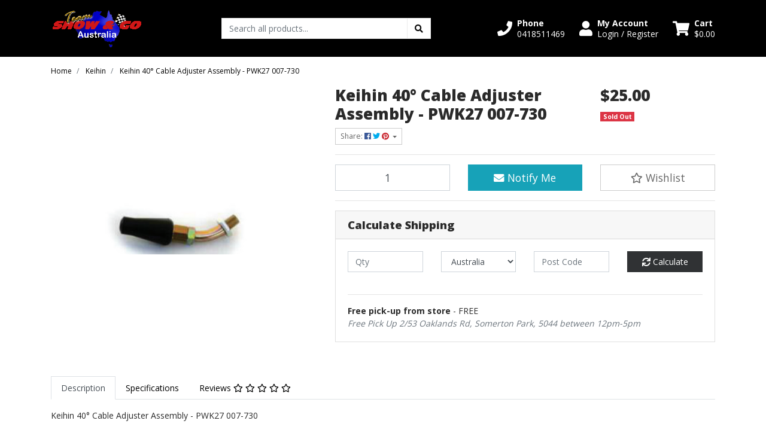

--- FILE ---
content_type: text/html; charset=utf-8
request_url: https://www.teamshowandgo.com.au/keihin-40-cable-adjuster-assembly-pwk27-007-730
body_size: 38751
content:
<!DOCTYPE html>
<html lang="en">
<head itemscope itemtype="http://schema.org/WebSite">
	<meta http-equiv="Content-Type" content="text/html; charset=utf-8"/>
<meta http-equiv="x-ua-compatible" content="ie=edge">
<meta name="keywords" content="Keihin 40° Cable Adjuster Assembly - PWK27 007-730"/>
<meta name="description" content="Keihin 40° Cable Adjuster Assembly - PWK27 007-730"/>
<meta name="viewport" content="width=device-width, initial-scale=1, shrink-to-fit=no">
<meta name="csrf-token" content="90f4f93223bf98a9d6eb3333a2d4cd267fb1b4dd,259d68dc0549023401b9ff7c3250c259c90361a9,1768967004"/>
<meta property="og:image" content="https://www.teamshowandgo.com.au/assets/full/007.730.png?20250118185053"/>
<meta property="og:title" content="Keihin 40° Cable Adjuster Assembly - PWK27 007-730"/>
<meta property="og:site_name" content="Show and Go Pty Ltd"/>
<meta property="og:type" content="product"/>
<meta property="og:url" content="https://www.teamshowandgo.com.au/keihin-40-cable-adjuster-assembly-pwk27-007-730"/>
<meta property="og:description" content="Keihin 40° Cable Adjuster Assembly - PWK27 007-730"/>
<title itemprop='name'>Keihin 40° Cable Adjuster Assembly - PWK27 007-730</title>
<link rel="canonical" href="https://www.teamshowandgo.com.au/keihin-40-cable-adjuster-assembly-pwk27-007-730" itemprop="url"/>
<link rel="shortcut icon" href="/assets/favicon_logo.png?1767938066"/>
<!-- Maropost Assets -->
<link rel="dns-prefetch preconnect" href="//assets.netostatic.com">
<link rel="dns-prefetch" href="//use.fontawesome.com">
<link rel="dns-prefetch" href="//google-analytics.com">
<link rel="stylesheet" type="text/css" href="https://use.fontawesome.com/releases/v5.7.2/css/all.css" media="all"/>
<link rel="stylesheet" type="text/css" href="https://cdn.neto.com.au/assets/neto-cdn/jquery_ui/1.12.1/jquery-ui.min.css" media="all"/>
<!--[if lte IE 8]>
	<script type="text/javascript" src="https://cdn.neto.com.au/assets/neto-cdn/html5shiv/3.7.0/html5shiv.js"></script>
	<script type="text/javascript" src="https://cdn.neto.com.au/assets/neto-cdn/respond.js/1.3.0/respond.min.js"></script>
<![endif]-->
<!-- Begin: Script 92 -->
<script src="https://js.stripe.com/v3/"></script>
<!-- End: Script 92 -->
<!-- Begin: Script 102 -->
<script src="https://js.squarecdn.com/square-marketplace.js" async></script>


<!-- End: Script 102 -->


	<link rel="preload" href="/assets/themes/cartbrewery/css/app.css?1767938066" as="style">
	<link rel="preload" href="/assets/themes/cartbrewery/css/style.css?1767938066" as="style">
	<link class="theme-selector" rel="stylesheet" href="/assets/themes/cartbrewery/css/app.css?1767938066" media="all"/>
	<link rel="stylesheet" href="/assets/themes/cartbrewery/css/style.css?1767938066" media="all"/>
</head>

<body id="n_product" class="n_cartbrewery">
<a href="#main-content" class="sr-only sr-only-focusable">Skip to main content</a>

<header>
	<section class="container py-3" aria-label="Header container">
		<div class="row align-items-center">
			<div class="col-6 col-sm-3 col-lg-4 col-xl-3 wrapper-logo text-center text-md-left">
				<a href="https://www.teamshowandgo.com.au" title="Show and Go Pty Ltd">
					<img class="logo" src="/assets/website_logo.png?1767938066" alt="Show and Go Pty Ltd logo"/>
				</a>
			</div>
			<div class="d-block d-md-none col-6 col-sm-9 d-flex justify-content-end align-items-center flex-wrap pl-0">
				<a class="btn btn-header d-none d-sm-block" href="tel:0418511469" aria-label="Phone">
						<i class="fa fa-phone fa-lg" aria-hidden="true"></i> 
					</a>
				<a class="btn btn-header" href="https://www.teamshowandgo.com.au/_myacct" aria-label="My Account">
					<i class="fa fa-user fa-lg" aria-hidden="true"></i>
				</a>
				<a class="navbar-toggler btn btn-header" href="https://www.teamshowandgo.com.au/_mycart?tkn=cart&ts=1768967005316537" aria-label="Shopping cart">
					<i class="fa fa-shopping-cart fa-lg" aria-hidden="true"></i>
				</a>
				<button class="navbar-toggler btn btn-header" type="button" data-toggle="collapse" data-target="#navbarMainMenu" aria-controls="navbarMainMenu" aria-expanded="false" aria-label="Toggle navigation">
					<i class="fa fa-bars fa-lg" aria-hidden="true"></i>
				</button>
			</div>
			<div class="d-none d-md-block col-md-4 ">
				<div class="header-search pt-2 pt-md-0">
					<form name="productsearch" method="get" action="/" role="search" aria-label="Product search">
							<input type="hidden" name="rf" value="kw"/>
							<div class="input-group">
								<input class="form-control ajax_search" value="" id="name_search" autocomplete="off" name="kw" type="search" aria-label="Input search" placeholder="Search all products..."/>
								<div class="input-group-append">
									<button type="submit" value="Search" class="btn btn-secondary" aria-label="Search site"><i class="fa fa-search" aria-hidden="true"></i></button>
								</div>
							</div>
						</form>
					
				</div>
			</div>
			<div class="utility-links d-none d-md-flex col-sm-5 col-lg-4 col-xl-5 justify-content-end align-items-center">
				<a href="tel:0418511469" role="button" class="btn btn-header d-none d-xl-flex align-items-center" aria-label="Phone">
						<i class="fa fa-phone mr-2"></i> 
						<div class="d-flex flex-column align-items-start">
							<strong>Phone</strong>
							<span>0418511469</span>
						</div>
					</a>
				<a href="https://www.teamshowandgo.com.au/_myacct" role="button" class="btn btn-header d-flex align-items-center ml-xl-4" aria-label="Account">
					<i class="fa fa-user mr-2"></i> 
					<div class="d-flex flex-column align-items-start">
						<strong>My Account</strong>
						<span nloader-content-id="RMyw2wpa_hTmWKWWabjiuGD61-5tGCTqQNKTr_O9juQ4aRuy77rwMz-AvD2G3RY79UGsf-03B6tEwCHzjdbuxA" nloader-content="[base64]" nloader-data="URp3yPqogN6NHpkLAV4sdO3bYIdCvvUxprvTncKdgy0"></span></div>
				</a>
				
				<div id="header-cart">
					<button type="button" class="btn btn-header dropdown-toggle d-flex align-items-center ml-4" data-toggle="dropdown" aria-haspopup="true" aria-expanded="false" aria-label="Shopping cart dropdown">
						<i class="fa fa-shopping-cart mr-2" aria-hidden="true"></i> 
						<div class="d-flex flex-column align-items-start">
							<strong>Cart</strong>
							<span rel="a2c_sub_total"><span nloader-content-id="zlI6tRLyE81yRT2BRKkBYpeXcHjfFJfaKT5mgqYX1QwbxpcGYEso-m3nVSu19G2QqV6bNd5pynNSHzCbGXg3-g" nloader-content="NDizUMW4gWQTfJlOqbMVEL8D0GdYWxl8_ZYCJ8ZndIo" nloader-data="[base64]"></span></span>
						</div>
					</button>
					<ul class="dropdown-menu dropdown-menu-right float-right">
						<li class="box" id="neto-dropdown">
							<div class="body" id="cartcontents"></div>
							<div class="footer"></div>
						</li>
					</ul>
				</div>
			</div>
		</div>
	</section>
	<section id="mobile-menu" class="d-md-none">
		<nav class="container navbar navbar-expand-md">
			<div class="collapse navbar-collapse" id="navbarMainMenu">
				<div class="header-search mb-2">
					<form name="productsearch" method="get" action="/" role="search" aria-label="Product search">
							<input type="hidden" name="rf" value="kw"/>
							<div class="input-group">
								<input class="form-control ajax_search" value="" id="name_search" autocomplete="off" name="kw" type="search" aria-label="Input search" placeholder="Search all products..."/>
								<div class="input-group-append">
									<button type="submit" value="Search" class="btn btn-secondary" aria-label="Search site"><i class="fa fa-search" aria-hidden="true"></i></button>
								</div>
							</div>
						</form>
					
				</div>

				<div class="card">
								<div class="card-header">
									Shop
								</div>
								<div class="card-body">
									<ul class="lvl1" role="navigation" aria-label="Category menu"><li class="nav-item collapsed">
												<div class="nav-wrapper">
													<a href="https://www.teamshowandgo.com.au/keihin/" class="nav-link next-lvl" role="button">Keihin</a><a data-toggle="collapse" href="#sidebarMenu105" class="toggle collapsed nav-link" role="button" aria-expanded="false" aria-controls="sidebarMenu105"><i class="fa fa-chevron-down"></i></a>
												</div>
												<ul id="sidebarMenu105" class="lvl2 collapse">
													<li class="nav-item">
												<a data-toggle="collapse" data-parent="#sidebarMenu105" href="#sidebarMenu113" class="collapsed nav-link">CR Special Caburetors</a>
												<a data-toggle="collapse" href="#sidebarMenu113" class="toggle collapsed nav-link" role="button" aria-expanded="false" aria-controls="sidebarMenu113"><i class="fa fa-chevron-down"></i></a>
												<ul id="sidebarMenu113" class="lvl3 collapse">
													<li class="nav-item">
											<a href="https://www.teamshowandgo.com.au/keihin/cr-special-caburetors/dual-cr-special-carburetors/" class="nav-link">Dual CR Special Carburetors </a>
										</li><li class="nav-item">
											<a href="https://www.teamshowandgo.com.au/keihin/cr-special-caburetors/roundslide-cr-special-sidedraft-carburetors/" class="nav-link">Roundslide CR Special Sidedraft Carburetors</a>
										</li>
												</ul>
											</li>
										<li class="nav-item">
												<a data-toggle="collapse" data-parent="#sidebarMenu105" href="#sidebarMenu111" class="collapsed nav-link">FCR Carburetor</a>
												<a data-toggle="collapse" href="#sidebarMenu111" class="toggle collapsed nav-link" role="button" aria-expanded="false" aria-controls="sidebarMenu111"><i class="fa fa-chevron-down"></i></a>
												<ul id="sidebarMenu111" class="lvl3 collapse">
													<li class="nav-item">
											<a href="https://www.teamshowandgo.com.au/fcr-carburettor-parts/" class="nav-link">FCR Carburettor Parts</a>
										</li><li class="nav-item">
											<a href="https://www.teamshowandgo.com.au/FCR-down-draft-Carburetor" class="nav-link">FCR Down Draft Carburetor</a>
										</li><li class="nav-item">
											<a href="https://www.teamshowandgo.com.au/keihin/fcr-carburetor/fcr-horizontal-caburetors/" class="nav-link">FCR Horizontal Caburetors</a>
										</li><li class="nav-item">
											<a href="https://www.teamshowandgo.com.au/keihin/fcr-carburetor/fcr-mx-carburetors/" class="nav-link">FCR-MX Carburetors Parts</a>
										</li><li class="nav-item">
											<a href="https://www.teamshowandgo.com.au/n427-oc/" class="nav-link">N427-OC</a>
										</li>
												</ul>
											</li>
										<li class="nav-item">
												<a href="https://www.teamshowandgo.com.au/keihin/jet-needles/" class="nav-link">Jet Needles</a>
											</li>
										<li class="nav-item">
												<a href="https://www.teamshowandgo.com.au/keihin-float-valve-needles/" class="nav-link">Keihin Float Valve Needles</a>
											</li>
										<li class="nav-item">
												<a href="https://www.teamshowandgo.com.au/keihin-main-jets" class="nav-link">Main Jets</a>
											</li>
										<li class="nav-item">
												<a data-toggle="collapse" data-parent="#sidebarMenu105" href="#sidebarMenu221" class="collapsed nav-link">OEM Carburetors</a>
												<a data-toggle="collapse" href="#sidebarMenu221" class="toggle collapsed nav-link" role="button" aria-expanded="false" aria-controls="sidebarMenu221"><i class="fa fa-chevron-down"></i></a>
												<ul id="sidebarMenu221" class="lvl3 collapse">
													<li class="nav-item">
											<a href="https://www.teamshowandgo.com.au/honda/~-366" class="nav-link">Honda</a>
										</li>
												</ul>
											</li>
										<li class="nav-item">
												<a data-toggle="collapse" data-parent="#sidebarMenu105" href="#sidebarMenu169" class="collapsed nav-link">PE Caburetors</a>
												<a data-toggle="collapse" href="#sidebarMenu169" class="toggle collapsed nav-link" role="button" aria-expanded="false" aria-controls="sidebarMenu169"><i class="fa fa-chevron-down"></i></a>
												<ul id="sidebarMenu169" class="lvl3 collapse">
													<li class="nav-item">
											<a href="https://www.teamshowandgo.com.au/keihin/pe-caburetors/pe20-carburetor/" class="nav-link">PE20 Carburetor</a>
										</li><li class="nav-item">
											<a href="https://www.teamshowandgo.com.au/keihin/pe-caburetors/pe22-carburetor/" class="nav-link">PE22 Carburetor</a>
										</li><li class="nav-item">
											<a href="https://www.teamshowandgo.com.au/keihin/pe-caburetors/pe24-carburetor/" class="nav-link">PE24 Carburetor</a>
										</li><li class="nav-item">
											<a href="https://www.teamshowandgo.com.au/keihin/pe-caburetors/pe26-carburetor/" class="nav-link">PE26 Carburetor</a>
										</li><li class="nav-item">
											<a href="https://www.teamshowandgo.com.au/keihin/pe-caburetors/pe28-carburetor/" class="nav-link">PE28 Carburetor</a>
										</li><li class="nav-item">
											<a href="https://www.teamshowandgo.com.au/keihin/pe-caburetors/pe38-carburetor/" class="nav-link">PE38 Carburetor</a>
										</li>
												</ul>
											</li>
										<li class="nav-item">
												<a data-toggle="collapse" data-parent="#sidebarMenu105" href="#sidebarMenu109" class="collapsed nav-link">Pilot Jets [Slow Jets]</a>
												<a data-toggle="collapse" href="#sidebarMenu109" class="toggle collapsed nav-link" role="button" aria-expanded="false" aria-controls="sidebarMenu109"><i class="fa fa-chevron-down"></i></a>
												<ul id="sidebarMenu109" class="lvl3 collapse">
													<li class="nav-item">
											<a href="https://www.teamshowandgo.com.au/99124-076-pilot-jet/" class="nav-link">99124-076 pilot jet</a>
										</li>
												</ul>
											</li>
										<li class="nav-item">
												<a data-toggle="collapse" data-parent="#sidebarMenu105" href="#sidebarMenu153" class="collapsed nav-link">PJ Caburetors</a>
												<a data-toggle="collapse" href="#sidebarMenu153" class="toggle collapsed nav-link" role="button" aria-expanded="false" aria-controls="sidebarMenu153"><i class="fa fa-chevron-down"></i></a>
												<ul id="sidebarMenu153" class="lvl3 collapse">
													<li class="nav-item">
											<a href="https://www.teamshowandgo.com.au/keihin/pj-caburetors/pj34-carburetor/" class="nav-link">PJ34 Carburetor </a>
										</li><li class="nav-item">
											<a href="https://www.teamshowandgo.com.au/pj36/" class="nav-link">PJ36</a>
										</li>
												</ul>
											</li>
										<li class="nav-item">
												<a data-toggle="collapse" data-parent="#sidebarMenu105" href="#sidebarMenu110" class="collapsed nav-link">PWK Carburetors </a>
												<a data-toggle="collapse" href="#sidebarMenu110" class="toggle collapsed nav-link" role="button" aria-expanded="false" aria-controls="sidebarMenu110"><i class="fa fa-chevron-down"></i></a>
												<ul id="sidebarMenu110" class="lvl3 collapse">
													<li class="nav-item">
											<a href="https://www.teamshowandgo.com.au/keihin/pwk-carburetors/pwk-non-air-striker-carburetors/" class="nav-link">PWK Non-Air Striker Carburetors </a>
										</li><li class="nav-item">
											<a href="https://www.teamshowandgo.com.au/~-118" class="nav-link">Quad-Vent/Air-Striker Carburetors</a>
										</li>
												</ul>
											</li>
										<li class="nav-item">
												<a data-toggle="collapse" data-parent="#sidebarMenu105" href="#sidebarMenu154" class="collapsed nav-link">PWM Caburetor</a>
												<a data-toggle="collapse" href="#sidebarMenu154" class="toggle collapsed nav-link" role="button" aria-expanded="false" aria-controls="sidebarMenu154"><i class="fa fa-chevron-down"></i></a>
												<ul id="sidebarMenu154" class="lvl3 collapse">
													<li class="nav-item">
											<a href="https://www.teamshowandgo.com.au/keihin/pwm-caburetor/pwm38-carburetor/" class="nav-link">PWM38 Carburetor </a>
										</li>
												</ul>
											</li>
										
												</ul>
											</li>
										<li class="nav-item collapsed">
												<div class="nav-wrapper">
													<a href="https://www.teamshowandgo.com.au/Mikuni/" class="nav-link next-lvl" role="button">Mikuni</a><a data-toggle="collapse" href="#sidebarMenu114" class="toggle collapsed nav-link" role="button" aria-expanded="false" aria-controls="sidebarMenu114"><i class="fa fa-chevron-down"></i></a>
												</div>
												<ul id="sidebarMenu114" class="lvl2 collapse">
													<li class="nav-item">
												<a href="https://www.teamshowandgo.com.au/carburetor/" class="nav-link">Carburetor</a>
											</li>
										<li class="nav-item">
												<a href="https://www.teamshowandgo.com.au/mikuni/main-jets/" class="nav-link">Main Jets</a>
											</li>
										<li class="nav-item">
												<a href="https://www.teamshowandgo.com.au/mikuni-needles/" class="nav-link">Mikuni Needles</a>
											</li>
										<li class="nav-item">
												<a href="https://www.teamshowandgo.com.au/mikuni/pilot-jets/" class="nav-link">Pilot Jets</a>
											</li>
										
												</ul>
											</li>
										<li class="nav-item collapsed">
												<div class="nav-wrapper">
													<a href="https://www.teamshowandgo.com.au/performance/" class="nav-link next-lvl" role="button">Performance </a><a data-toggle="collapse" href="#sidebarMenu179" class="toggle collapsed nav-link" role="button" aria-expanded="false" aria-controls="sidebarMenu179"><i class="fa fa-chevron-down"></i></a>
												</div>
												<ul id="sidebarMenu179" class="lvl2 collapse">
													<li class="nav-item">
												<a href="https://www.teamshowandgo.com.au/barnett-performance-products/" class="nav-link">Barnett </a>
											</li>
										<li class="nav-item">
												<a href="https://www.teamshowandgo.com.au/performance/barnett-clutches/" class="nav-link">Barnett Clutches</a>
											</li>
										<li class="nav-item">
												<a href="https://www.teamshowandgo.com.au/brakes/" class="nav-link">Brakes</a>
											</li>
										<li class="nav-item">
												<a href="https://www.teamshowandgo.com.au/carrillo/" class="nav-link">CARRILLO</a>
											</li>
										<li class="nav-item">
												<a href="https://www.teamshowandgo.com.au/performance/dynatek/" class="nav-link">DYNATEK</a>
											</li>
										<li class="nav-item">
												<a href="https://www.teamshowandgo.com.au/dynatek-ignition-systems/" class="nav-link">Dynatek Ignition Systems</a>
											</li>
										<li class="nav-item">
												<a href="https://www.teamshowandgo.com.au/fuel-system/" class="nav-link">Fuel System</a>
											</li>
										<li class="nav-item">
												<a href="https://www.teamshowandgo.com.au/harley-davidson/~-355" class="nav-link">HARLEY DAVIDSON</a>
											</li>
										<li class="nav-item">
												<a href="https://www.teamshowandgo.com.au/k-n-filters/" class="nav-link">K & N Filters</a>
											</li>
										<li class="nav-item">
												<a href="https://www.teamshowandgo.com.au/performance/supertrapp/" class="nav-link">SuperTrapp</a>
											</li>
										
												</ul>
											</li>
										<li class="nav-item collapsed">
												<div class="nav-wrapper">
													<a href="https://www.teamshowandgo.com.au/accessories/" class="nav-link next-lvl" role="button">Accessories</a><a data-toggle="collapse" href="#sidebarMenu324" class="toggle collapsed nav-link" role="button" aria-expanded="false" aria-controls="sidebarMenu324"><i class="fa fa-chevron-down"></i></a>
												</div>
												<ul id="sidebarMenu324" class="lvl2 collapse">
													<li class="nav-item">
												<a href="https://www.teamshowandgo.com.au/hiflow-oil-filters/" class="nav-link">Hi-Flow Oil Filters</a>
											</li>
										<li class="nav-item">
												<a href="https://www.teamshowandgo.com.au/motodry/" class="nav-link">Motodry</a>
											</li>
										<li class="nav-item">
												<a href="https://www.teamshowandgo.com.au/ngk/" class="nav-link">NGK Spark Plugs</a>
											</li>
										<li class="nav-item">
												<a href="https://www.teamshowandgo.com.au/putoline/" class="nav-link">Putoline</a>
											</li>
										<li class="nav-item">
												<a href="https://www.teamshowandgo.com.au/ssb-batteries/" class="nav-link">SSB Batteries</a>
											</li>
										
												</ul>
											</li>
										<li class="nav-item">
												<div class="nav-wrapper">
													<a href="https://www.teamshowandgo.com.au/k-n-filters/~-357" class="nav-link">K&N Filters</a>
												</div>
											</li>
										<li class="nav-item collapsed">
												<div class="nav-wrapper">
													<a href="https://www.teamshowandgo.com.au/kawasaki-oem-parts/" class="nav-link next-lvl" role="button">Motorcycle Parts</a><a data-toggle="collapse" href="#sidebarMenu147" class="toggle collapsed nav-link" role="button" aria-expanded="false" aria-controls="sidebarMenu147"><i class="fa fa-chevron-down"></i></a>
												</div>
												<ul id="sidebarMenu147" class="lvl2 collapse">
													<li class="nav-item">
												<a data-toggle="collapse" data-parent="#sidebarMenu147" href="#sidebarMenu149" class="collapsed nav-link">Kawasaki </a>
												<a data-toggle="collapse" href="#sidebarMenu149" class="toggle collapsed nav-link" role="button" aria-expanded="false" aria-controls="sidebarMenu149"><i class="fa fa-chevron-down"></i></a>
												<ul id="sidebarMenu149" class="lvl3 collapse">
													<li class="nav-item">
											<a href="https://www.teamshowandgo.com.au/gp400/" class="nav-link">GP400</a>
										</li>
												</ul>
											</li>
										<li class="nav-item">
												<a href="https://www.teamshowandgo.com.au/motorcycle-parts/bmw/" class="nav-link">BMW</a>
											</li>
										<li class="nav-item">
												<a href="https://www.teamshowandgo.com.au/motorcycle-parts/ducati/" class="nav-link">Ducati</a>
											</li>
										<li class="nav-item">
												<a data-toggle="collapse" data-parent="#sidebarMenu147" href="#sidebarMenu218" class="collapsed nav-link">Harley Davidson</a>
												<a data-toggle="collapse" href="#sidebarMenu218" class="toggle collapsed nav-link" role="button" aria-expanded="false" aria-controls="sidebarMenu218"><i class="fa fa-chevron-down"></i></a>
												<ul id="sidebarMenu218" class="lvl3 collapse">
													<li class="nav-item">
											<a href="https://www.teamshowandgo.com.au/motorcycle-parts/harley-davidson/harley-dyna/" class="nav-link">Harley Dyna</a>
										</li><li class="nav-item">
											<a href="https://www.teamshowandgo.com.au/motorcycle-parts/harley-davidson/harley-soft-tail/" class="nav-link">Harley Soft Tail</a>
										</li>
												</ul>
											</li>
										<li class="nav-item">
												<a href="https://www.teamshowandgo.com.au/harley-davidson/~-354" class="nav-link">Harley Davidson</a>
											</li>
										<li class="nav-item">
												<a data-toggle="collapse" data-parent="#sidebarMenu147" href="#sidebarMenu182" class="collapsed nav-link">Honda </a>
												<a data-toggle="collapse" href="#sidebarMenu182" class="toggle collapsed nav-link" role="button" aria-expanded="false" aria-controls="sidebarMenu182"><i class="fa fa-chevron-down"></i></a>
												<ul id="sidebarMenu182" class="lvl3 collapse">
													<li class="nav-item">
											<a href="https://www.teamshowandgo.com.au/cb125e/" class="nav-link">CB125E</a>
										</li><li class="nav-item">
											<a href="https://www.teamshowandgo.com.au/cb400-2008/" class="nav-link">CB400 2008</a>
										</li><li class="nav-item">
											<a href="https://www.teamshowandgo.com.au/goldwing-1982/" class="nav-link">Goldwing 1982</a>
										</li><li class="nav-item">
											<a href="https://www.teamshowandgo.com.au/motorcycle-parts/honda/honda-cfr/" class="nav-link">Honda CBR</a>
										</li><li class="nav-item">
											<a href="https://www.teamshowandgo.com.au/motorcycle-parts/honda/honda-cbr900rr-1993/" class="nav-link">Honda CBR900RR 1993</a>
										</li><li class="nav-item">
											<a href="https://www.teamshowandgo.com.au/honda-nx-650-dominator-95-2000/" class="nav-link">Honda NX 650 Dominator 95-2000</a>
										</li><li class="nav-item">
											<a href="https://www.teamshowandgo.com.au/honda-vt750c-abs-2006-2007/" class="nav-link">Honda VT750C ABS	2006 - 2007</a>
										</li><li class="nav-item">
											<a href="https://www.teamshowandgo.com.au/honda-vt750c-shadow-1998-2003/~-337" class="nav-link">VT750C Shadow 1998 - 2003</a>
										</li><li class="nav-item">
											<a href="https://www.teamshowandgo.com.au/honda-xl500r-80-82/" class="nav-link">XL500R 80-82</a>
										</li>
												</ul>
											</li>
										<li class="nav-item">
												<a href="https://www.teamshowandgo.com.au/klr250-99-00/" class="nav-link">KLR250 99-00</a>
											</li>
										<li class="nav-item">
												<a href="https://www.teamshowandgo.com.au/mt03-2006-2011/" class="nav-link">MT03 2006-2011</a>
											</li>
										<li class="nav-item">
												<a href="https://www.teamshowandgo.com.au/motorcycle-parts/suzuki/" class="nav-link">Suzuki</a>
											</li>
										<li class="nav-item">
												<a href="https://www.teamshowandgo.com.au/motorcycle-parts/triumph/" class="nav-link">Triumph</a>
											</li>
										<li class="nav-item">
												<a data-toggle="collapse" data-parent="#sidebarMenu147" href="#sidebarMenu183" class="collapsed nav-link">Yamaha</a>
												<a data-toggle="collapse" href="#sidebarMenu183" class="toggle collapsed nav-link" role="button" aria-expanded="false" aria-controls="sidebarMenu183"><i class="fa fa-chevron-down"></i></a>
												<ul id="sidebarMenu183" class="lvl3 collapse">
													<li class="nav-item">
											<a href="https://www.teamshowandgo.com.au/fjr1300-2001-2005/" class="nav-link">FJR1300 2001 - 2005</a>
										</li><li class="nav-item">
											<a href="https://www.teamshowandgo.com.au/fjr1300-ae-2023/" class="nav-link">FJR1300 AE 2023</a>
										</li><li class="nav-item">
											<a href="https://www.teamshowandgo.com.au/fjr1300a-2005-2020/~-271" class="nav-link">FJR1300A 2005 - 2020</a>
										</li><li class="nav-item">
											<a href="https://www.teamshowandgo.com.au/fz6r-10-15/" class="nav-link">FZ6R 10-15</a>
										</li><li class="nav-item">
											<a href="https://www.teamshowandgo.com.au/fz6r-2009-2017/" class="nav-link">FZ6R 2009-2017</a>
										</li><li class="nav-item">
											<a href="https://www.teamshowandgo.com.au/fz6s-fazer-2004-2009/" class="nav-link">FZ6S FAZER  2004 - 2009</a>
										</li><li class="nav-item">
											<a href="https://www.teamshowandgo.com.au/fz8n-fazer-2011-2014/" class="nav-link">FZ8N FAZER 2011 - 2014</a>
										</li><li class="nav-item">
											<a href="https://www.teamshowandgo.com.au/fz8s-fazer-2011-2014/" class="nav-link">FZ8S FAZER 2011 - 2014</a>
										</li><li class="nav-item">
											<a href="https://www.teamshowandgo.com.au/mt-03/" class="nav-link">MT-03</a>
										</li><li class="nav-item">
											<a href="https://www.teamshowandgo.com.au/tdm900-2002-2010/" class="nav-link">TDM900 2002 - 2010</a>
										</li><li class="nav-item">
											<a href="https://www.teamshowandgo.com.au/xt1200z-super-tenere-2012-2020/" class="nav-link">XT1200Z Super Tenere 2012 - 2020</a>
										</li><li class="nav-item">
											<a href="https://www.teamshowandgo.com.au/xt660-r-2004-2014/" class="nav-link">XT660 R 2004 - 2014</a>
										</li><li class="nav-item">
											<a href="https://www.teamshowandgo.com.au/xt660x-supermotard-2009-2014/" class="nav-link">XT660X Supermotard 2009 - 2014</a>
										</li><li class="nav-item">
											<a href="https://www.teamshowandgo.com.au/yz6n-2004-09/" class="nav-link">YZ6N 2004-09</a>
										</li><li class="nav-item">
											<a href="https://www.teamshowandgo.com.au/yzf-r1-2008-10/" class="nav-link">YZF-R1 2008-10</a>
										</li><li class="nav-item">
											<a href="https://www.teamshowandgo.com.au/yzf-r3/" class="nav-link">YZF-R3</a>
										</li><li class="nav-item">
											<a href="https://www.teamshowandgo.com.au/yzf-r6-2007-08/" class="nav-link">YZF-R6 2007-08</a>
										</li>
												</ul>
											</li>
										
												</ul>
											</li>
										<li class="nav-item collapsed">
												<div class="nav-wrapper">
													<a href="https://www.teamshowandgo.com.au/protective-gear/" class="nav-link next-lvl" role="button">Protective Gear </a><a data-toggle="collapse" href="#sidebarMenu201" class="toggle collapsed nav-link" role="button" aria-expanded="false" aria-controls="sidebarMenu201"><i class="fa fa-chevron-down"></i></a>
												</div>
												<ul id="sidebarMenu201" class="lvl2 collapse">
													<li class="nav-item">
												<a href="https://www.teamshowandgo.com.au/boots/" class="nav-link">Boots</a>
											</li>
										<li class="nav-item">
												<a href="https://www.teamshowandgo.com.au/gloves/" class="nav-link">Gloves</a>
											</li>
										<li class="nav-item">
												<a data-toggle="collapse" data-parent="#sidebarMenu201" href="#sidebarMenu307" class="collapsed nav-link">Helmets</a>
												<a data-toggle="collapse" href="#sidebarMenu307" class="toggle collapsed nav-link" role="button" aria-expanded="false" aria-controls="sidebarMenu307"><i class="fa fa-chevron-down"></i></a>
												<ul id="sidebarMenu307" class="lvl3 collapse">
													<li class="nav-item">
											<a href="https://www.teamshowandgo.com.au/rxt-helmets/" class="nav-link">Helmets</a>
										</li>
												</ul>
											</li>
										
												</ul>
											</li>
										<li class="nav-item">
												<div class="nav-wrapper">
													<a href="https://www.teamshowandgo.com.au/rentals/" class="nav-link">Rentals</a>
												</div>
											</li>
										<li class="nav-item collapsed">
												<div class="nav-wrapper">
													<a href="https://www.teamshowandgo.com.au/royal-alloy-scooters/" class="nav-link next-lvl" role="button">Royal Alloy Scooters</a><a data-toggle="collapse" href="#sidebarMenu367" class="toggle collapsed nav-link" role="button" aria-expanded="false" aria-controls="sidebarMenu367"><i class="fa fa-chevron-down"></i></a>
												</div>
												<ul id="sidebarMenu367" class="lvl2 collapse">
													<li class="nav-item">
												<a href="https://www.teamshowandgo.com.au/gt125/" class="nav-link">GT125</a>
											</li>
										<li class="nav-item">
												<a href="https://www.teamshowandgo.com.au/tg125lc/" class="nav-link">TG125LC</a>
											</li>
										
												</ul>
											</li>
										<li class="nav-item collapsed">
												<div class="nav-wrapper">
													<a href="https://www.teamshowandgo.com.au/scooter-parts/" class="nav-link next-lvl" role="button">Scooter Parts</a><a data-toggle="collapse" href="#sidebarMenu188" class="toggle collapsed nav-link" role="button" aria-expanded="false" aria-controls="sidebarMenu188"><i class="fa fa-chevron-down"></i></a>
												</div>
												<ul id="sidebarMenu188" class="lvl2 collapse">
													<li class="nav-item">
												<a data-toggle="collapse" data-parent="#sidebarMenu188" href="#sidebarMenu191" class="collapsed nav-link">Aprilla </a>
												<a data-toggle="collapse" href="#sidebarMenu191" class="toggle collapsed nav-link" role="button" aria-expanded="false" aria-controls="sidebarMenu191"><i class="fa fa-chevron-down"></i></a>
												<ul id="sidebarMenu191" class="lvl3 collapse">
													<li class="nav-item">
											<a href="https://www.teamshowandgo.com.au/scooter-parts/aprilla/sport-city-srmt-50-euro-2-c421m/" class="nav-link"> Sport City / SRMT 50 (Euro 2 - C421M)</a>
										</li><li class="nav-item">
											<a href="https://www.teamshowandgo.com.au/scooter-parts/aprilla/aprilia-srmt-euro-4-ca41m/" class="nav-link">Aprilia SRMT (Euro 4 - CA41M)</a>
										</li><li class="nav-item">
											<a href="https://www.teamshowandgo.com.au/scooter-parts/aprilla/mojito-50cc-2t/" class="nav-link">Mojito 50cc 2T</a>
										</li><li class="nav-item">
											<a href="https://www.teamshowandgo.com.au/scooter-parts/aprilla/scarabeo-50-ditech/" class="nav-link">Scarabeo 50 Ditech</a>
										</li><li class="nav-item">
											<a href="https://www.teamshowandgo.com.au/scooter-parts/aprilla/sr50-ditech/" class="nav-link">SR50 Ditech</a>
										</li><li class="nav-item">
											<a href="https://www.teamshowandgo.com.au/scooter-parts/aprilla/sr50r/" class="nav-link">SR50R </a>
										</li>
												</ul>
											</li>
										<li class="nav-item">
												<a data-toggle="collapse" data-parent="#sidebarMenu188" href="#sidebarMenu190" class="collapsed nav-link">Honda</a>
												<a data-toggle="collapse" href="#sidebarMenu190" class="toggle collapsed nav-link" role="button" aria-expanded="false" aria-controls="sidebarMenu190"><i class="fa fa-chevron-down"></i></a>
												<ul id="sidebarMenu190" class="lvl3 collapse">
													<li class="nav-item">
											<a href="https://www.teamshowandgo.com.au/scooter-parts/honda/today-50/" class="nav-link">Today 50</a>
										</li>
												</ul>
											</li>
										<li class="nav-item">
												<a href="https://www.teamshowandgo.com.au/scooter-parts/kymco/" class="nav-link">Kymco</a>
											</li>
										<li class="nav-item">
												<a data-toggle="collapse" data-parent="#sidebarMenu188" href="#sidebarMenu197" class="collapsed nav-link">PGO</a>
												<a data-toggle="collapse" href="#sidebarMenu197" class="toggle collapsed nav-link" role="button" aria-expanded="false" aria-controls="sidebarMenu197"><i class="fa fa-chevron-down"></i></a>
												<ul id="sidebarMenu197" class="lvl3 collapse">
													<li class="nav-item">
											<a href="https://www.teamshowandgo.com.au/scooter-parts/pgo/g-max-125/" class="nav-link">G-Max 125</a>
										</li><li class="nav-item">
											<a href="https://www.teamshowandgo.com.au/scooter-parts/pgo/g-max-250/" class="nav-link">G-Max 250</a>
										</li><li class="nav-item">
											<a href="https://www.teamshowandgo.com.au/scooter-parts/pgo/gipsy-50/" class="nav-link">Gipsy 50</a>
										</li><li class="nav-item">
											<a href="https://www.teamshowandgo.com.au/scooter-parts/pgo/pmx-50/" class="nav-link">PMX 50</a>
										</li><li class="nav-item">
											<a href="https://www.teamshowandgo.com.au/scooter-parts/pgo/roma-50/" class="nav-link">Roma 50</a>
										</li><li class="nav-item">
											<a href="https://www.teamshowandgo.com.au/scooter-parts/pgo/tornado-50/" class="nav-link">Tornado 50</a>
										</li>
												</ul>
											</li>
										<li class="nav-item">
												<a data-toggle="collapse" data-parent="#sidebarMenu188" href="#sidebarMenu192" class="collapsed nav-link">Piaggio</a>
												<a data-toggle="collapse" href="#sidebarMenu192" class="toggle collapsed nav-link" role="button" aria-expanded="false" aria-controls="sidebarMenu192"><i class="fa fa-chevron-down"></i></a>
												<ul id="sidebarMenu192" class="lvl3 collapse">
													<li class="nav-item">
											<a href="https://www.teamshowandgo.com.au/scooter-parts/piaggio/typhoon-50-euro-2-c421m/" class="nav-link">Typhoon 50 Euro 2 (C421M)</a>
										</li><li class="nav-item">
											<a href="https://www.teamshowandgo.com.au/scooter-parts/piaggio/typhoon-50-euro-4-ca41m/" class="nav-link">Typhoon 50 Euro 4 (CA41M)</a>
										</li><li class="nav-item">
											<a href="https://www.teamshowandgo.com.au/scooter-parts/piaggio/zip-100-4t/" class="nav-link">Zip 100 4T</a>
										</li><li class="nav-item">
											<a href="https://www.teamshowandgo.com.au/scooter-parts/piaggio/zip-50-2t-euro-2-c25em/" class="nav-link">Zip 50 2T Euro 2 (C25EM)</a>
										</li><li class="nav-item">
											<a href="https://www.teamshowandgo.com.au/scooter-parts/piaggio/zip-50-4t/" class="nav-link">Zip 50 4T </a>
										</li>
												</ul>
											</li>
										<li class="nav-item">
												<a data-toggle="collapse" data-parent="#sidebarMenu188" href="#sidebarMenu194" class="collapsed nav-link">SYM</a>
												<a data-toggle="collapse" href="#sidebarMenu194" class="toggle collapsed nav-link" role="button" aria-expanded="false" aria-controls="sidebarMenu194"><i class="fa fa-chevron-down"></i></a>
												<ul id="sidebarMenu194" class="lvl3 collapse">
													<li class="nav-item">
											<a href="https://www.teamshowandgo.com.au/crox-50cc-4t/" class="nav-link">CROX 50cc 4T</a>
										</li><li class="nav-item">
											<a href="https://www.teamshowandgo.com.au/firenze-300/" class="nav-link">Firenze 300</a>
										</li><li class="nav-item">
											<a href="https://www.teamshowandgo.com.au/jolie-50cc/~-215" class="nav-link">Jolie 50cc</a>
										</li><li class="nav-item">
											<a href="https://www.teamshowandgo.com.au/maxi-400i/" class="nav-link">Maxi 400I</a>
										</li><li class="nav-item">
											<a href="https://www.teamshowandgo.com.au/mio-50cc/" class="nav-link">Mio 50cc</a>
										</li><li class="nav-item">
											<a href="https://www.teamshowandgo.com.au/red-devil-jet-basix-jet4r/" class="nav-link">Red Devil / Jet Basix / Jet4R</a>
										</li>
												</ul>
											</li>
										<li class="nav-item">
												<a href="https://www.teamshowandgo.com.au/scooter-parts/tgb/" class="nav-link">TGB</a>
											</li>
										<li class="nav-item">
												<a data-toggle="collapse" data-parent="#sidebarMenu188" href="#sidebarMenu281" class="collapsed nav-link">V-Moto</a>
												<a data-toggle="collapse" href="#sidebarMenu281" class="toggle collapsed nav-link" role="button" aria-expanded="false" aria-controls="sidebarMenu281"><i class="fa fa-chevron-down"></i></a>
												<ul id="sidebarMenu281" class="lvl3 collapse">
													<li class="nav-item">
											<a href="https://www.teamshowandgo.com.au/monte-carlo-125/" class="nav-link">Monte Carlo 125</a>
										</li>
												</ul>
											</li>
										<li class="nav-item">
												<a href="https://www.teamshowandgo.com.au/scooter-parts/vespa/" class="nav-link">Vespa</a>
											</li>
										<li class="nav-item">
												<a data-toggle="collapse" data-parent="#sidebarMenu188" href="#sidebarMenu189" class="collapsed nav-link">Yamaha</a>
												<a data-toggle="collapse" href="#sidebarMenu189" class="toggle collapsed nav-link" role="button" aria-expanded="false" aria-controls="sidebarMenu189"><i class="fa fa-chevron-down"></i></a>
												<ul id="sidebarMenu189" class="lvl3 collapse">
													<li class="nav-item">
											<a href="https://www.teamshowandgo.com.au/scooter-parts/yamaha/aerox-100/" class="nav-link">Aerox 100</a>
										</li><li class="nav-item">
											<a href="https://www.teamshowandgo.com.au/scooter-parts/yamaha/areox-50-1997/" class="nav-link">Areox 50 1997-</a>
										</li><li class="nav-item">
											<a href="https://www.teamshowandgo.com.au/bws-100/" class="nav-link">BWS 100</a>
										</li><li class="nav-item">
											<a href="https://www.teamshowandgo.com.au/scooter-parts/yamaha/jog-50-ce50-1986-87/" class="nav-link">Jog 50 CE50 1986-87</a>
										</li><li class="nav-item">
											<a href="https://www.teamshowandgo.com.au/scooter-parts/yamaha/jog-50-cg50-1988-91/" class="nav-link">Jog 50 CG50 1988-91</a>
										</li><li class="nav-item">
											<a href="https://www.teamshowandgo.com.au/scooter-parts/yamaha/jog-50-cv50-2006/" class="nav-link">Jog 50 CV50 2006-</a>
										</li><li class="nav-item">
											<a href="https://www.teamshowandgo.com.au/scooter-parts/yamaha/jog-50-cy50-1992-2001/" class="nav-link">Jog 50 CY50 1992-2001</a>
										</li><li class="nav-item">
											<a href="https://www.teamshowandgo.com.au/zuma-50/" class="nav-link">Zuma 50</a>
										</li>
												</ul>
											</li>
										
												</ul>
											</li>
										<li class="nav-item">
												<div class="nav-wrapper">
													<a href="https://www.teamshowandgo.com.au/scooter-selling/" class="nav-link">Scooter Selling</a>
												</div>
											</li>
										<li class="nav-item collapsed">
												<div class="nav-wrapper">
													<a href="https://www.teamshowandgo.com.au/wrecking/" class="nav-link next-lvl" role="button">Wrecking</a><a data-toggle="collapse" href="#sidebarMenu280" class="toggle collapsed nav-link" role="button" aria-expanded="false" aria-controls="sidebarMenu280"><i class="fa fa-chevron-down"></i></a>
												</div>
												<ul id="sidebarMenu280" class="lvl2 collapse">
													<li class="nav-item">
												<a data-toggle="collapse" data-parent="#sidebarMenu280" href="#sidebarMenu327" class="collapsed nav-link">HONDA</a>
												<a data-toggle="collapse" href="#sidebarMenu327" class="toggle collapsed nav-link" role="button" aria-expanded="false" aria-controls="sidebarMenu327"><i class="fa fa-chevron-down"></i></a>
												<ul id="sidebarMenu327" class="lvl3 collapse">
													<li class="nav-item">
											<a href="https://www.teamshowandgo.com.au/xr600-1988/~-328" class="nav-link">XR600 1988</a>
										</li>
												</ul>
											</li>
										<li class="nav-item">
												<a data-toggle="collapse" data-parent="#sidebarMenu280" href="#sidebarMenu341" class="collapsed nav-link">Kawasaki</a>
												<a data-toggle="collapse" href="#sidebarMenu341" class="toggle collapsed nav-link" role="button" aria-expanded="false" aria-controls="sidebarMenu341"><i class="fa fa-chevron-down"></i></a>
												<ul id="sidebarMenu341" class="lvl3 collapse">
													<li class="nav-item">
											<a href="https://www.teamshowandgo.com.au/ninja-300/" class="nav-link">Ninja 300</a>
										</li><li class="nav-item">
											<a href="https://www.teamshowandgo.com.au/ninja-400/" class="nav-link">Ninja 400</a>
										</li><li class="nav-item">
											<a href="https://www.teamshowandgo.com.au/zx10r-2019/" class="nav-link">ZX10R </a>
										</li><li class="nav-item">
											<a href="https://www.teamshowandgo.com.au/zx1100a1/" class="nav-link">ZX1100A1</a>
										</li><li class="nav-item">
											<a href="https://www.teamshowandgo.com.au/zx6r/" class="nav-link">ZX6R</a>
										</li>
												</ul>
											</li>
										<li class="nav-item">
												<a data-toggle="collapse" data-parent="#sidebarMenu280" href="#sidebarMenu351" class="collapsed nav-link">PGO</a>
												<a data-toggle="collapse" href="#sidebarMenu351" class="toggle collapsed nav-link" role="button" aria-expanded="false" aria-controls="sidebarMenu351"><i class="fa fa-chevron-down"></i></a>
												<ul id="sidebarMenu351" class="lvl3 collapse">
													<li class="nav-item">
											<a href="https://www.teamshowandgo.com.au/gypsy-50/" class="nav-link">Gypsy 50</a>
										</li>
												</ul>
											</li>
										<li class="nav-item">
												<a href="https://www.teamshowandgo.com.au/suzuki-wrecking/" class="nav-link">Suzuki </a>
											</li>
										<li class="nav-item">
												<a href="https://www.teamshowandgo.com.au/sym-scooters-wrecking/" class="nav-link">SYM Scooters</a>
											</li>
										<li class="nav-item">
												<a data-toggle="collapse" data-parent="#sidebarMenu280" href="#sidebarMenu299" class="collapsed nav-link">Yamaha</a>
												<a data-toggle="collapse" href="#sidebarMenu299" class="toggle collapsed nav-link" role="button" aria-expanded="false" aria-controls="sidebarMenu299"><i class="fa fa-chevron-down"></i></a>
												<ul id="sidebarMenu299" class="lvl3 collapse">
													<li class="nav-item">
											<a href="https://www.teamshowandgo.com.au/mt-07/" class="nav-link">MT-07</a>
										</li><li class="nav-item">
											<a href="https://www.teamshowandgo.com.au/yamaha-sr250/" class="nav-link">SR250</a>
										</li><li class="nav-item">
											<a href="https://www.teamshowandgo.com.au/yamaha-yzf-r3/" class="nav-link">Yamaha YZF-R3</a>
										</li>
												</ul>
											</li>
										
												</ul>
											</li>
										<li class="nav-item">
												<div class="nav-wrapper">
													<a href="https://www.teamshowandgo.com.au/yamaha-golf-cart/" class="nav-link">Yamaha Golf Cart</a>
												</div>
											</li>
										</ul>
								</div>
							</div>
				<div class="card">
								<div class="card-header">Information</div>
								<div class="card-body">
									<ul class="lvl1" role="navigation" aria-label="Information menu"><li class="nav-item">
										<div class="nav-wrapper">
											<a href="/about-us/" class="nav-link">About Us</a>
										</div>
									</li>
								<li class="nav-item">
										<div class="nav-wrapper">
											<a href="/returns-policy/" class="nav-link">Returns Policy</a>
										</div>
									</li>
								<li class="nav-item">
										<div class="nav-wrapper">
											<a href="/form/contact-us/" class="nav-link">Contact Us</a>
										</div>
									</li>
								</ul>
								</div>
							</div>
				</div>
		</nav>
	</section>
</header>
<div id="main-content" class="container" role="main">
	<div class="row">
<div class="col-12">
		<nav aria-label="breadcrumb">
					<ol class="breadcrumb" itemscope itemtype="http://schema.org/BreadcrumbList">
						<li class="breadcrumb-item" itemprop="itemListElement" itemscope itemtype="http://schema.org/ListItem">
							<a href="https://www.teamshowandgo.com.au" itemprop="item"><span itemprop="name">Home</span></a>
							<meta itemprop="position" content="0" />
						</li><li class="breadcrumb-item" itemprop="itemListElement" itemscope itemtype="http://schema.org/ListItem">
							<a href="/keihin/" itemprop="item"><span itemprop="name">Keihin</span></a>
							<meta itemprop="position" content="1" />
						</li><li class="breadcrumb-item" itemprop="itemListElement" itemscope itemtype="http://schema.org/ListItem">
							<a href="/keihin-40-cable-adjuster-assembly-pwk27-007-730" itemprop="item"><span itemprop="name">Keihin 40° Cable Adjuster Assembly - PWK27 007-730</span></a>
							<meta itemprop="position" content="2" />
						</li></ol>
				</nav>

		<div itemscope itemtype="http://schema.org/Product">
			<div class="row">
				<section class="col-12 col-lg-5" role="contentinfo" aria-label="Product images">
					<!-- images template -->
					<div id="_jstl__images"><input type="hidden" id="_jstl__images_k0" value="template"/><input type="hidden" id="_jstl__images_v0" value="aW1hZ2Vz"/><input type="hidden" id="_jstl__images_k1" value="type"/><input type="hidden" id="_jstl__images_v1" value="aXRlbQ"/><input type="hidden" id="_jstl__images_k2" value="onreload"/><input type="hidden" id="_jstl__images_v2" value=""/><input type="hidden" id="_jstl__images_k3" value="content_id"/><input type="hidden" id="_jstl__images_v3" value="105"/><input type="hidden" id="_jstl__images_k4" value="sku"/><input type="hidden" id="_jstl__images_v4" value="007.730"/><input type="hidden" id="_jstl__images_k5" value="preview"/><input type="hidden" id="_jstl__images_v5" value="y"/><div id="_jstl__images_r"><div class="main-image text-center mb-3">
	<a href="/assets/full/007.730.png?20250118185053" data-lightbox="product-lightbox" data-title="Product main image" rel="product_images">
		<div class="zoom">
			<img src="/assets/full/007.730.png?20250118185053" class="d-none" aria-hidden="true">
			<img src="/assets/thumbL/007.730.png?20250118185053" rel="itmimg007.730" alt="Product main image" border="0" id="main-image" itemprop="image">
		</div>
	</a>
</div>

<div class="row align-items-center">
	
</div></div></div>
				</section>
				<section class="col-12 col-lg-7" role="contentinfo" aria-label="Products information">
					<!-- header template -->
					<div id="_jstl__header"><input type="hidden" id="_jstl__header_k0" value="template"/><input type="hidden" id="_jstl__header_v0" value="aGVhZGVy"/><input type="hidden" id="_jstl__header_k1" value="type"/><input type="hidden" id="_jstl__header_v1" value="aXRlbQ"/><input type="hidden" id="_jstl__header_k2" value="preview"/><input type="hidden" id="_jstl__header_v2" value="y"/><input type="hidden" id="_jstl__header_k3" value="sku"/><input type="hidden" id="_jstl__header_v3" value="007.730"/><input type="hidden" id="_jstl__header_k4" value="content_id"/><input type="hidden" id="_jstl__header_v4" value="105"/><input type="hidden" id="_jstl__header_k5" value="onreload"/><input type="hidden" id="_jstl__header_v5" value=""/><div id="_jstl__header_r"><div class="row">
	<meta itemprop="itemCondition" content="NewCondition">
	<meta itemprop="brand" content=""/>
	<meta itemprop="sku" content="007.730"/>
	<div class="wrapper-product-title col-sm-8">
		<h1 itemprop="name" aria-label="Product Name">
			Keihin 40° Cable Adjuster Assembly - PWK27 007-730
		</h1>
		<div id="_jstl__reviews"><input type="hidden" id="_jstl__reviews_k0" value="template"/><input type="hidden" id="_jstl__reviews_v0" value="cmV2aWV3cw"/><input type="hidden" id="_jstl__reviews_k1" value="type"/><input type="hidden" id="_jstl__reviews_v1" value="aXRlbQ"/><input type="hidden" id="_jstl__reviews_k2" value="onreload"/><input type="hidden" id="_jstl__reviews_v2" value=""/><input type="hidden" id="_jstl__reviews_k3" value="content_id"/><input type="hidden" id="_jstl__reviews_v3" value="105"/><input type="hidden" id="_jstl__reviews_k4" value="sku"/><input type="hidden" id="_jstl__reviews_v4" value="007.730"/><div id="_jstl__reviews_r"></div></div>

		<div class="dropdown">
			<button class="btn btn-outline-secondary btn-sm dropdown-toggle" type="button" id="dropdownMenu007.730" data-toggle="dropdown" aria-controls="shareDropdown007.730" aria-label="Share product">
				Share: <i class="fab fa-facebook text-facebook" aria-hidden="true"></i>
				<i class="fab fa-twitter text-twitter" aria-hidden="true"></i>
				<i class="fab fa-pinterest text-pinterest" aria-hidden="true"></i>
				<span class="caret"></span>
			</button>
			<ul id="shareDropdown007.730" class="dropdown-menu" aria-labelledby="dropdownMenu007.730">
				<li><a class="dropdown-item js-social-share" href="//www.facebook.com/sharer/sharer.php?u=https%3A%2F%2Fwww.teamshowandgo.com.au%2Fkeihin-40-cable-adjuster-assembly-pwk27-007-730"><i class="fab fa-facebook text-facebook" aria-hidden="true"></i> Facebook</a></li>
				<li><a class="dropdown-item js-social-share" href="//twitter.com/intent/tweet/?text=Keihin%2040%26%23xB0%3B%20Cable%20Adjuster%20Assembly%20-%20PWK27%20007-730&amp;url=https%3A%2F%2Fwww.teamshowandgo.com.au%2Fkeihin-40-cable-adjuster-assembly-pwk27-007-730"><i class="fab fa-twitter text-twitter" aria-hidden="true"></i> Twitter</a></li>
				<li><a class="dropdown-item js-social-share" href="//www.pinterest.com/pin/create/button/?url=https%3A%2F%2Fwww.teamshowandgo.com.au%2Fkeihin-40-cable-adjuster-assembly-pwk27-007-730&amp;media=https%3A%2F%2Fwww.teamshowandgo.com.au%2Fassets%2Ffull%2F007.730.png%3F20250118185053&amp;description=Keihin%2040%26%23xB0%3B%20Cable%20Adjuster%20Assembly%20-%20PWK27%20007-730"><i class="fab fa-pinterest text-pinterest" aria-hidden="true"></i> Pinterest</a></li>
			</ul>
		</div>
	</div>
	<div itemprop="offers" itemscope itemtype="http://schema.org/Offer" class="wrapper-pricing col-sm-4">
			<link itemprop="url" href="https://www.teamshowandgo.com.au/keihin-40-cable-adjuster-assembly-pwk27-007-730"/>
			<meta itemprop="priceCurrency" content="AUD">
			<div class="h1" itemprop="price" content="25" aria-label="Store Price">
					$25.00
				</div>
				<!-- Begin: Script 102 -->
<square-placement
  data-mpid=""
  data-placement-id=""
  data-page-type="product"
  data-amount="25"
  data-currency="AUD"
  data-consumer-locale="en-AU"
  data-item-skus="007.730"
  data-item-categories="Keihin"
  data-is-eligible="true">
</square-placement>


<!-- End: Script 102 -->

			<span itemprop="availability" content="http://schema.org/OutOfStock" class="badge badge-danger">Sold Out</span>
			</div>
	</div></div></div>
					<!-- child_products template -->
					<form autocomplete="off" class="variation-wrapper">
	
	
	
	</form>
					<!-- buying_options template -->
						<div id="_jstl__buying_options"><input type="hidden" id="_jstl__buying_options_k0" value="template"/><input type="hidden" id="_jstl__buying_options_v0" value="YnV5aW5nX29wdGlvbnM"/><input type="hidden" id="_jstl__buying_options_k1" value="type"/><input type="hidden" id="_jstl__buying_options_v1" value="aXRlbQ"/><input type="hidden" id="_jstl__buying_options_k2" value="preview"/><input type="hidden" id="_jstl__buying_options_v2" value="y"/><input type="hidden" id="_jstl__buying_options_k3" value="sku"/><input type="hidden" id="_jstl__buying_options_v3" value="007.730"/><input type="hidden" id="_jstl__buying_options_k4" value="content_id"/><input type="hidden" id="_jstl__buying_options_v4" value="105"/><input type="hidden" id="_jstl__buying_options_k5" value="onreload"/><input type="hidden" id="_jstl__buying_options_v5" value=""/><div id="_jstl__buying_options_r"><div class="extra-options">
	
	<hr aria-hidden="true"/>

	

	
	
	
	
	<!-- Buying Options -->
	<form class="buying-options" autocomplete="off" role="form" aria-label="Product purchase form">
		<input type="hidden" id="modelyqnLx007.730" name="model" value="Keihin 40° Cable Adjuster Assembly - PWK27 007-730">
		<input type="hidden" id="thumbyqnLx007.730" name="thumb" value="/assets/thumb/007.730.png?20250118185053">
		<input type="hidden" id="skuyqnLx007.730" name="sku" value="007.730">
		<div class="row btn-stack">
			<div class="col-12 col-md-4">
				<label class="sr-only" for="qtyyqnLx007.730">Keihin 40° Cable Adjuster Assembly - PWK27 007-730 quantity field</label>
				<input type="number" min="0" class="form-control qty form-control-lg" id="qtyyqnLx007.730" name="qty" aria-label="Keihin 40° Cable Adjuster Assembly - PWK27 007-730 quantity field" value="1" size="2"/>
			</div>
			<div class="col-12 col-md-4">
				<a href title="Notify Me When Keihin 40° Cable Adjuster Assembly - PWK27 007-730 Is Back In Stock" class="btn btn-info btn-block btn-lg btn-ajax-loads" data-loading-text="<i class='fa fa-spinner fa-spin' style='font-size: 14px'></i>" data-toggle="modal" data-target="#notifymodal"><i class="fa fa-envelope" aria-hidden="true"></i> Notify Me</a>
				</div>
			<div class="col-12 col-md-4">
				<div class="product-wishlist">
						<span nloader-content-id="L7qY2kfAxlIXEXqPYkMab0H6Qa1gCEh2059MMxJA3HsAseVe63JxEAbXOVOPPnMsSciebCCQQxDb_Vj9mr4i4M" nloader-content="[base64]" nloader-data="[base64]"></span>
					</div>
				</div>
		</div>
	</form>
	<!-- shipping_calc template -->
		<hr/>
<section class="card" id="shipbox" role="contentinfo" aria-label="Calculate shipping">
	<div class="card-header"><h3 class="mb-0">Calculate Shipping</h3></div>
	<div class="card-body">
		<div class="row btn-stack">
			<!-- postcode search -->
				<div class="col-12 col-md-3">
					<input type="number" id="n_qty" name="n_qty" value="" min="1" class="form-control" placeholder="Qty" aria-label="qty">
				</div>
				<div class="col-12 col-md-3">
					<select id="ship_country" class="form-control" aria-label="Country">
						<option value="AU" selected>Australia</option><option value="JP" >Japan</option><option value="NZ" >New Zealand</option><option value="US" >United States</option>
					</select>
				</div>
				<div class="col-12 col-md-3">
					<input type="text" id="ship_zip" name="ship_zip" value="" size="5" class="form-control" placeholder="Post Code" aria-label="Post code">
				</div>
				<div class="col-12 col-md-3">
					<button type="button" class="btn btn-block btn-primary btn-loads" data-loading-text="<i class='fa fa-sync fa-spin' style='font-size: 14px'></i>" title="Calculate" 
						onClick="$.load_ajax_template('_buying_options', {'showloading': '1', 'sku': '007.730', 'qty': $('#n_qty').val(), 'ship_zip': $('#ship_zip').val(), 'ship_country': $('#ship_country').val()});">
						<i class="fa fa-sync" aria-hidden="true"></i> Calculate
					</button>
				</div>
			</div>
		<br />
				<div role="alert" aria-atomic="true" aria-label="Shipping results"><div role="group" aria-label="Shipping method option">
				<hr aria-hidden="true"/>
				<strong>Free pick-up from store</strong> - FREE <br />
				<i class="text-muted">Free Pick Up 2/53 Oaklands Rd, Somerton Park, 5044 between 12pm-5pm</i>
				</div></div>
	</div>
</section>
	</div>

<!-- Out of stock modal -->
<div class="modal fade notifymodal" id="notifymodal">
	<div class="modal-dialog">
		<div class="modal-content">
			<div class="modal-header">
				<h4 class="modal-title">Notify me when back in stock</h4>
			</div>
			<div class="modal-body">
				<div class="form-group">
					<label>Your Name</label>
					<input placeholder="Jane Smith" name="from_name" id="from_name" type="text" class="form-control" value="">
				</div>
				<div class="form-group">
					<label>Your Email Address</label>
					<input placeholder="jane.smith@test.com.au" name="from" id="from" type="email" class="form-control" value="">
				</div>
				<div class="checkbox">
					<label>
						<input type="checkbox" value="y" class="terms_box" required/>
						I have read and agree to
						<a href="#" data-toggle="modal" data-target="#termsModal">Terms &amp; Conditions</a> and
						<a href="#" data-toggle="modal" data-target="#privacyModal">Privacy Policy</a>.
					</label>
					<span class="help-block hidden">Please tick this box to proceed.</span>
				</div>
			</div>
			<div class="modal-footer">
				<input class="btn btn-default" type="button" data-dismiss="modal" value="Cancel">
				<input class="btn btn-success js-notifymodal-in-stock" data-sku="007.730" type="button" value="Save My Details">
			</div>
		</div>
	</div>
</div></div></div>
					</section>
			</div>

			<div class="row mt-4">
				
				
				<div class="col-12">
					<!-- product_information template -->
					<div class="tabbable">
	<ul class="nav nav-tabs" role="tablist">
		<li class="nav-item" id="tabDescription" role="tab" aria-controls="description" aria-selected="true">
			<a class="nav-link active" href="#description" data-toggle="tab">Description</a>
		</li>
		<li class="nav-item" id="tabSpecifications" role="tab" aria-controls="specifications" aria-selected="false">
			<a class="nav-link" href="#specifications" data-toggle="tab">Specifications</a>
		</li>
		<li class="nav-item" id="tabReviews" role="tab" aria-controls="reviews" aria-selected="false">
				<a class="nav-link reviews" href="#reviews" data-toggle="tab">
					Reviews
					<i class="far fa-star" aria-hidden="true"></i>
					<i class="far fa-star" aria-hidden="true"></i>
					<i class="far fa-star" aria-hidden="true"></i>
					<i class="far fa-star" aria-hidden="true"></i>
					<i class="far fa-star" aria-hidden="true"></i>
					</a>
			</li>
		</ul>
	<div class="tab-content pt-3">
		<div class="tab-pane active" id="description" role="tabpanel" aria-labelledby="tabDescription">
			<div class="card">
				<div class="card-header py-1 px-2" id="headingDescription">
					<h5 class="mb-0">
						<button class="btn btn-link btn-block text-left" type="button" data-toggle="collapse" data-target="#accordionDescription" aria-expanded="true" aria-controls="accordionDescription">
							Description
						</button>
					</h5>
				</div>
				<div id="accordionDescription" class="collapse" aria-labelledby="headingDescription">
					<div class="card-body p-md-0">
						<section class="productdetails n-responsive-content" aria-label="Product Description">
							<p>Keihin 40° Cable Adjuster Assembly - PWK27 007-730</p>

<p>Includes rubber cap, two lock-nuts, cable adjuster, and 40º tube. Works on Keihin and Mikuni carburetor caps.</p>

						</section>
					</div>
				</div>
			</div>
		</div>
		<div class="tab-pane" id="specifications" role="tabpanel" aria-labelledby="tabSpecifications">
			<div class="card">
				<div class="card-header py-1 px-2" id="headingSpecificatoin">
					<h5 class="mb-0">
						<button class="btn btn-link btn-block text-left" type="button" data-toggle="collapse" data-target="#accordionSpecifications" aria-expanded="true" aria-controls="accordionSpecifications">
							Specifications
						</button>
					</h5>
				</div>
				<div id="accordionSpecifications" class="collapse" aria-labelledby="headingSpecificatoin">
					<div class="card-body p-md-0">
						<table class="table">
							<tbody>
								<tr>
									<td><strong>SKU</strong></td>
									<td>007.730</td>
								</tr>
								</tbody>
						</table>
					</div>
				</div>
			</div>
		</div>
		<div class="tab-pane" id="reviews" role="tabpanel" aria-labelledby="tabReviews">
				<div class="card">
					<div class="card-header py-1 px-2" id="headingReviews">
						<h5 class="mb-0">
							<button class="btn btn-link btn-block text-left" type="button" data-toggle="collapse" data-target="#accordionReviews" aria-expanded="true" aria-controls="accordionReviews">
								Reviews
								<i class="far fa-star" aria-hidden="true"></i>
								<i class="far fa-star" aria-hidden="true"></i>
								<i class="far fa-star" aria-hidden="true"></i>
								<i class="far fa-star" aria-hidden="true"></i>
								<i class="far fa-star" aria-hidden="true"></i>
								</button>
						</h5>
					</div>
					<div id="accordionReviews" class="collapse" aria-labelledby="headingReviews">
						<div class="card-body p-md-0">
							
							<h4>Be The First To Review This Product!</h4>
								<p>Help other Show and Go Pty Ltd users shop smarter by writing reviews for products you have purchased.</p>
								<p><a class="btn btn-default" href="https://www.teamshowandgo.com.au/_myacct/write_review?item=007.730"><i class="far fa-edit"></i> Write a product review</a></p>
							</div>
					</div>
				</div>
			</div><!--/.tab-pane-->
		</div><!--/.tab-content-->
</div><!--/.tabbable-->
					<hr aria-hidden="true"/>
				</div>
			</div>
		</div>

		<div class="row mt-4">
			
			
			
			<!-- Products from the same category -->
					<div class="col-12 mb-4">
						<h3 class="h2 mb-3">More From This Category</h3>
						<div class="row products-row"><article class="col-6 col-sm-6 col-lg-4" role="article" aria-label="Product thumbnail">
	<div class="card thumbnail card-body" itemscope itemtype="http://schema.org/Product">
		<meta itemprop="brand" content="Keihin"/>
		<meta itemprop="mpn" content="021.527"/>
		<a href="https://www.teamshowandgo.com.au/52.-o-ring-pwk52-021.527" class="thumbnail-image pb-2">
			<img src="/assets/thumb/021.527.png?20250118185053" itemprop="image" class="product-image img-fluid" alt="52. O-Ring - PWK52 - 021-527" rel="itmimg021.527">
        </a>
        <div class="card-heading">
            <p class="card-title h6 font-weight-normal" itemprop="name"><a href="https://www.teamshowandgo.com.au/52.-o-ring-pwk52-021.527">52. O-Ring - PWK52 - 021-527</a></p>
            <p class="price font-weight-bold mb-0" itemprop="offers" itemscope itemtype="http://schema.org/Offer" aria-label="52. O-Ring - PWK52 - 021-527 price">
                <span itemprop="price" content="3">$3.00</span>
                <meta itemprop="priceCurrency" content="AUD">
            </p>
        </div>
		<!-- Purchase Logic -->
		<form class="form-inline buying-options">
			<input type="hidden" id="skuWrxWV021.527" name="skuWrxWV021.527" value="021.527">
			<input type="hidden" id="modelWrxWV021.527" name="modelWrxWV021.527" value="52. O-Ring - PWK52 - 021-527">
			<input type="hidden" id="thumbWrxWV021.527" name="thumbWrxWV021.527" value="/assets/thumb/021.527.png?20250118185053">
			<input type="hidden" id="qtyWrxWV021.527" name="qtyWrxWV021.527" value="1" class="input-tiny">
			<button type="button" title="Add 52. O-Ring - PWK52 - 021-527 to Cart" class="addtocart btn-primary btn btn-loads" rel="WrxWV021.527" data-loading-text="<i class='fa fa-spinner fa-spin' style='font-size: 14px'></i>">Add to Cart</button>
			</form>
		<!-- /Purchase Logic -->
		<div class="savings-container">
			</div>
	</div>
</article>
<article class="col-6 col-sm-6 col-lg-4" role="article" aria-label="Product thumbnail">
	<div class="card thumbnail card-body" itemscope itemtype="http://schema.org/Product">
		<meta itemprop="brand" content="Keihin"/>
		<meta itemprop="mpn" content="21.586"/>
		<a href="https://www.teamshowandgo.com.au/15b.-top-cover-pwk15b-021.586" class="thumbnail-image pb-2">
			<img src="https://cdn.neto.com.au/assets/neto-cdn/images/default_product.gif" itemprop="image" class="product-image img-fluid" alt="15B. Top Cover - PWK15B - 021-586" rel="itmimg21.586">
        </a>
        <div class="card-heading">
            <p class="card-title h6 font-weight-normal" itemprop="name"><a href="https://www.teamshowandgo.com.au/15b.-top-cover-pwk15b-021.586">15B. Top Cover - PWK15B - 021-586</a></p>
            <p class="price font-weight-bold mb-0" itemprop="offers" itemscope itemtype="http://schema.org/Offer" aria-label="15B. Top Cover - PWK15B - 021-586 price">
                <span itemprop="price" content="35">$35.00</span>
                <meta itemprop="priceCurrency" content="AUD">
            </p>
        </div>
		<!-- Purchase Logic -->
		<form class="form-inline buying-options">
			<input type="hidden" id="skulesgI21.586" name="skulesgI21.586" value="21.586">
			<input type="hidden" id="modellesgI21.586" name="modellesgI21.586" value="15B. Top Cover - PWK15B - 021-586">
			<input type="hidden" id="thumblesgI21.586" name="thumblesgI21.586" value="/assets/na.gif">
			<input type="hidden" id="qtylesgI21.586" name="qtylesgI21.586" value="1" class="input-tiny">
			<a class="notify_popup btn btn-outline-secondary btn-loads" href="https://www.teamshowandgo.com.au/15b.-top-cover-pwk15b-021.586" title="Notify Me When 15B. Top Cover - PWK15B - 021-586 Is Back In Stock" data-loading-text="<i class='fa fa-spinner fa-spin' style='font-size: 14px'></i>">Out Of Stock</a>
			</form>
		<!-- /Purchase Logic -->
		<div class="savings-container">
			</div>
	</div>
</article>
<article class="col-6 col-sm-6 col-lg-4" role="article" aria-label="Product thumbnail">
	<div class="card thumbnail card-body" itemscope itemtype="http://schema.org/Product">
		<meta itemprop="brand" content="Keihin"/>
		<meta itemprop="mpn" content="18.548"/>
		<a href="https://www.teamshowandgo.com.au/30a.-pwk-35-41mm-needle-nut-pwk30a-018.548" class="thumbnail-image pb-2">
			<img src="/assets/thumb/18.548.jpg?20250118185053" itemprop="image" class="product-image img-fluid" alt="30A. PWK 35-41MM NEEDLE NUT - PWK30A - 018.548" rel="itmimg18.548">
        </a>
        <div class="card-heading">
            <p class="card-title h6 font-weight-normal" itemprop="name"><a href="https://www.teamshowandgo.com.au/30a.-pwk-35-41mm-needle-nut-pwk30a-018.548">30A. PWK 35-41MM NEEDLE NUT - PWK30A - 018.548</a></p>
            <p class="price font-weight-bold mb-0" itemprop="offers" itemscope itemtype="http://schema.org/Offer" aria-label="30A. PWK 35-41MM NEEDLE NUT - PWK30A - 018.548 price">
                <span itemprop="price" content="1.5">$1.50</span>
                <meta itemprop="priceCurrency" content="AUD">
            </p>
        </div>
		<!-- Purchase Logic -->
		<form class="form-inline buying-options">
			<input type="hidden" id="skuKkpn718.548" name="skuKkpn718.548" value="18.548">
			<input type="hidden" id="modelKkpn718.548" name="modelKkpn718.548" value="30A. PWK 35-41MM NEEDLE NUT - PWK30A - 018.548">
			<input type="hidden" id="thumbKkpn718.548" name="thumbKkpn718.548" value="/assets/thumb/18.548.jpg?20250118185053">
			<input type="hidden" id="qtyKkpn718.548" name="qtyKkpn718.548" value="1" class="input-tiny">
			<a class="notify_popup btn btn-outline-secondary btn-loads" href="https://www.teamshowandgo.com.au/30a.-pwk-35-41mm-needle-nut-pwk30a-018.548" title="Notify Me When 30A. PWK 35-41MM NEEDLE NUT - PWK30A - 018.548 Is Back In Stock" data-loading-text="<i class='fa fa-spinner fa-spin' style='font-size: 14px'></i>">Out Of Stock</a>
			</form>
		<!-- /Purchase Logic -->
		<div class="savings-container">
			</div>
	</div>
</article>
<article class="col-6 col-sm-6 col-lg-4" role="article" aria-label="Product thumbnail">
	<div class="card thumbnail card-body" itemscope itemtype="http://schema.org/Product">
		<meta itemprop="brand" content="Keihin"/>
		<meta itemprop="mpn" content="018.575"/>
		<a href="https://www.teamshowandgo.com.au/4.-float-bowl-pwk28-pwk04-018.575" class="thumbnail-image pb-2">
			<img src="https://cdn.neto.com.au/assets/neto-cdn/images/default_product.gif" itemprop="image" class="product-image img-fluid" alt="4. Float Bowl - PWK28 - PWK04 018-575" rel="itmimg018.575">
        </a>
        <div class="card-heading">
            <p class="card-title h6 font-weight-normal" itemprop="name"><a href="https://www.teamshowandgo.com.au/4.-float-bowl-pwk28-pwk04-018.575">4. Float Bowl - PWK28 - PWK04 018-575</a></p>
            <p class="price font-weight-bold mb-0" itemprop="offers" itemscope itemtype="http://schema.org/Offer" aria-label="4. Float Bowl - PWK28 - PWK04 018-575 price">
                <span itemprop="price" content="100">$100.00</span>
                <meta itemprop="priceCurrency" content="AUD">
            </p>
        </div>
		<!-- Purchase Logic -->
		<form class="form-inline buying-options">
			<input type="hidden" id="sku7wbqQ018.575" name="sku7wbqQ018.575" value="018.575">
			<input type="hidden" id="model7wbqQ018.575" name="model7wbqQ018.575" value="4. Float Bowl - PWK28 - PWK04 018-575">
			<input type="hidden" id="thumb7wbqQ018.575" name="thumb7wbqQ018.575" value="/assets/na.gif">
			<input type="hidden" id="qty7wbqQ018.575" name="qty7wbqQ018.575" value="1" class="input-tiny">
			<button type="button" title="Add 4. Float Bowl - PWK28 - PWK04 018-575 to Cart" class="addtocart btn-primary btn btn-loads" rel="7wbqQ018.575" data-loading-text="<i class='fa fa-spinner fa-spin' style='font-size: 14px'></i>">Add to Cart</button>
			</form>
		<!-- /Purchase Logic -->
		<div class="savings-container">
			</div>
	</div>
</article>
<article class="col-6 col-sm-6 col-lg-4" role="article" aria-label="Product thumbnail">
	<div class="card thumbnail card-body" itemscope itemtype="http://schema.org/Product">
		<meta itemprop="brand" content="Keihin"/>
		<meta itemprop="mpn" content="021.003"/>
		<a href="https://www.teamshowandgo.com.au/5.-top-cover-35-41mm-1030-855-2000-fcr-05b-021-003" class="thumbnail-image pb-2">
			<img src="https://cdn.neto.com.au/assets/neto-cdn/images/default_product.gif" itemprop="image" class="product-image img-fluid" alt="5. Top Cover 35-41mm - 1030-855-2000 -  FCR 05B 021-003" rel="itmimg021.003">
        </a>
        <div class="card-heading">
            <p class="card-title h6 font-weight-normal" itemprop="name"><a href="https://www.teamshowandgo.com.au/5.-top-cover-35-41mm-1030-855-2000-fcr-05b-021-003">5. Top Cover 35-41mm - 1030-855-2000 -  FCR 05B 02</a></p>
            <p class="price font-weight-bold mb-0" itemprop="offers" itemscope itemtype="http://schema.org/Offer" aria-label="5. Top Cover 35-41mm - 1030-855-2000 -  FCR 05B 021-003 price">
                <span itemprop="price" content="80">$80.00</span>
                <meta itemprop="priceCurrency" content="AUD">
            </p>
        </div>
		<!-- Purchase Logic -->
		<form class="form-inline buying-options">
			<input type="hidden" id="skuUwGqR021.003" name="skuUwGqR021.003" value="021.003">
			<input type="hidden" id="modelUwGqR021.003" name="modelUwGqR021.003" value="5. Top Cover 35-41mm - 1030-855-2000 -  FCR 05B 021-003">
			<input type="hidden" id="thumbUwGqR021.003" name="thumbUwGqR021.003" value="/assets/na.gif">
			<input type="hidden" id="qtyUwGqR021.003" name="qtyUwGqR021.003" value="1" class="input-tiny">
			<a class="notify_popup btn btn-outline-secondary btn-loads" href="https://www.teamshowandgo.com.au/5.-top-cover-35-41mm-1030-855-2000-fcr-05b-021-003" title="Notify Me When 5. Top Cover 35-41mm - 1030-855-2000 -  FCR 05B 021-003 Is Back In Stock" data-loading-text="<i class='fa fa-spinner fa-spin' style='font-size: 14px'></i>">Out Of Stock</a>
			</form>
		<!-- /Purchase Logic -->
		<div class="savings-container">
			</div>
	</div>
</article>
<article class="col-6 col-sm-6 col-lg-4" role="article" aria-label="Product thumbnail">
	<div class="card thumbnail card-body" itemscope itemtype="http://schema.org/Product">
		<meta itemprop="brand" content=""/>
		<meta itemprop="mpn" content="1704"/>
		<a href="https://www.teamshowandgo.com.au/keihin-fcr-mx-pwk36s-38s-float-1052-856-2100-018.202" class="thumbnail-image pb-2">
			<img src="/assets/thumb/1704.jpg?20250118185053" itemprop="image" class="product-image img-fluid" alt="Keihin FCR-MX ,Pwk36S,PWK38S Float 1052-856-2100 018-202" rel="itmimg1704">
        </a>
        <div class="card-heading">
            <p class="card-title h6 font-weight-normal" itemprop="name"><a href="https://www.teamshowandgo.com.au/keihin-fcr-mx-pwk36s-38s-float-1052-856-2100-018.202">Keihin FCR-MX ,Pwk36S,PWK38S Float 1052-856-2100 0</a></p>
            <p class="price font-weight-bold mb-0" itemprop="offers" itemscope itemtype="http://schema.org/Offer" aria-label="Keihin FCR-MX ,Pwk36S,PWK38S Float 1052-856-2100 018-202 price">
                <span itemprop="price" content="50">$50.00</span>
                <meta itemprop="priceCurrency" content="AUD">
            </p>
        </div>
		<!-- Purchase Logic -->
		<form class="form-inline buying-options">
			<input type="hidden" id="skuUu3gw1704" name="skuUu3gw1704" value="1704">
			<input type="hidden" id="modelUu3gw1704" name="modelUu3gw1704" value="Keihin FCR-MX ,Pwk36S,PWK38S Float 1052-856-2100 018-202">
			<input type="hidden" id="thumbUu3gw1704" name="thumbUu3gw1704" value="/assets/thumb/1704.jpg?20250118185053">
			<input type="hidden" id="qtyUu3gw1704" name="qtyUu3gw1704" value="1" class="input-tiny">
			<a class="notify_popup btn btn-outline-secondary btn-loads" href="https://www.teamshowandgo.com.au/keihin-fcr-mx-pwk36s-38s-float-1052-856-2100-018.202" title="Notify Me When Keihin FCR-MX ,Pwk36S,PWK38S Float 1052-856-2100 018-202 Is Back In Stock" data-loading-text="<i class='fa fa-spinner fa-spin' style='font-size: 14px'></i>">Out Of Stock</a>
			</form>
		<!-- /Purchase Logic -->
		<div class="savings-container">
			</div>
	</div>
</article>
<article class="col-6 col-sm-6 col-lg-4" role="article" aria-label="Product thumbnail">
	<div class="card thumbnail card-body" itemscope itemtype="http://schema.org/Product">
		<meta itemprop="brand" content="Keihin"/>
		<meta itemprop="mpn" content="18.686"/>
		<a href="https://www.teamshowandgo.com.au/cr-special-needle-valve-seat-2.4mm-n360-01h00-crs3" class="thumbnail-image pb-2">
			<img src="/assets/thumb/18.686.png?20250118185053" itemprop="image" class="product-image img-fluid" alt="CR Special Needle Valve Seat 2.4mm - N360-01H00 - CRS34E 018-686" rel="itmimg18.686">
        </a>
        <div class="card-heading">
            <p class="card-title h6 font-weight-normal" itemprop="name"><a href="https://www.teamshowandgo.com.au/cr-special-needle-valve-seat-2.4mm-n360-01h00-crs3">CR Special Needle Valve Seat 2.4mm - N360-01H00 - </a></p>
            <p class="price font-weight-bold mb-0" itemprop="offers" itemscope itemtype="http://schema.org/Offer" aria-label="CR Special Needle Valve Seat 2.4mm - N360-01H00 - CRS34E 018-686 price">
                <span itemprop="price" content="25">$25.00</span>
                <meta itemprop="priceCurrency" content="AUD">
            </p>
        </div>
		<!-- Purchase Logic -->
		<form class="form-inline buying-options">
			<input type="hidden" id="skuTbAxp18.686" name="skuTbAxp18.686" value="18.686">
			<input type="hidden" id="modelTbAxp18.686" name="modelTbAxp18.686" value="CR Special Needle Valve Seat 2.4mm - N360-01H00 - CRS34E 018-686">
			<input type="hidden" id="thumbTbAxp18.686" name="thumbTbAxp18.686" value="/assets/thumb/18.686.png?20250118185053">
			<input type="hidden" id="qtyTbAxp18.686" name="qtyTbAxp18.686" value="1" class="input-tiny">
			<button type="button" title="Add CR Special Needle Valve Seat 2.4mm - N360-01H00 - CRS34E 018-686 to Cart" class="addtocart btn-primary btn btn-loads" rel="TbAxp18.686" data-loading-text="<i class='fa fa-spinner fa-spin' style='font-size: 14px'></i>">Add to Cart</button>
			</form>
		<!-- /Purchase Logic -->
		<div class="savings-container">
			</div>
	</div>
</article>
<article class="col-6 col-sm-6 col-lg-4" role="article" aria-label="Product thumbnail">
	<div class="card thumbnail card-body" itemscope itemtype="http://schema.org/Product">
		<meta itemprop="brand" content=""/>
		<meta itemprop="mpn" content="021.006"/>
		<a href="https://www.teamshowandgo.com.au/6.-gasket-top-cover-35-39mm-1031-806-2000-fcr06-02" class="thumbnail-image pb-2">
			<img src="https://cdn.neto.com.au/assets/neto-cdn/images/default_product.gif" itemprop="image" class="product-image img-fluid" alt="6. Gasket Top Cover 35-39mm 1031-806-2000 - FCR06 021-006" rel="itmimg021.006">
        </a>
        <div class="card-heading">
            <p class="card-title h6 font-weight-normal" itemprop="name"><a href="https://www.teamshowandgo.com.au/6.-gasket-top-cover-35-39mm-1031-806-2000-fcr06-02">6. Gasket Top Cover 35-39mm 1031-806-2000 - FCR06 </a></p>
            <p class="price font-weight-bold mb-0" itemprop="offers" itemscope itemtype="http://schema.org/Offer" aria-label="6. Gasket Top Cover 35-39mm 1031-806-2000 - FCR06 021-006 price">
                <span itemprop="price" content="20">$20.00</span>
                <meta itemprop="priceCurrency" content="AUD">
            </p>
        </div>
		<!-- Purchase Logic -->
		<form class="form-inline buying-options">
			<input type="hidden" id="sku5QS41021.006" name="sku5QS41021.006" value="021.006">
			<input type="hidden" id="model5QS41021.006" name="model5QS41021.006" value="6. Gasket Top Cover 35-39mm 1031-806-2000 - FCR06 021-006">
			<input type="hidden" id="thumb5QS41021.006" name="thumb5QS41021.006" value="/assets/na.gif">
			<input type="hidden" id="qty5QS41021.006" name="qty5QS41021.006" value="1" class="input-tiny">
			<button type="button" title="Add 6. Gasket Top Cover 35-39mm 1031-806-2000 - FCR06 021-006 to Cart" class="addtocart btn-primary btn btn-loads" rel="5QS41021.006" data-loading-text="<i class='fa fa-spinner fa-spin' style='font-size: 14px'></i>">Add to Cart</button>
			</form>
		<!-- /Purchase Logic -->
		<div class="savings-container">
			</div>
	</div>
</article>
</div>
					</div>
			</div>
	</div>
<span nloader-content-id="u22o3p5EUpp1LM8FMSQYOq1Vn2wMD4giBbdrb4OnDDUciZhbP9IlWodktRKNhoAkWtyVa2yb-l_f9zaGLVSqZc" nloader-content="[base64]" nloader-data="[base64]"></span>
</div>
</div>
<footer class="wrapper-footer mt-5 pt-5">
	<div class="container">
		<div class="row">
			<div class="col-12 col-md-8 col-lg-7">
				<nav class="row" aria-label="Footer menu">
					<div class="col-12 col-sm-4 mb-3 mb-md-0">
									<h4 class="nav-link py-0">Service</h4>
									<ul class="nav flex-column">
										<li class="nav-item"><a href="/_myacct" class="nav-link">My Account</a></li><li class="nav-item"><a href="/_myacct/nr_track_order" class="nav-link">Track Order</a></li><li class="nav-item"><a href="/_myacct/warranty" class="nav-link">Resolution Centre</a></li>
									</ul>
								</div><div class="col-12 col-sm-4 mb-3 mb-md-0">
									<h4 class="nav-link py-0">About Us</h4>
									<ul class="nav flex-column">
										<li class="nav-item"><a href="/about-us/" class="nav-link">About Us</a></li><li class="nav-item"><a href="/blog/our-blog/" class="nav-link">Our Blog</a></li><li class="nav-item"><a href="/form/contact-us/" class="nav-link">Contact Us</a></li>
									</ul>
								</div><div class="col-12 col-sm-4 mb-3 mb-md-0">
									<h4 class="nav-link py-0">Information</h4>
									<ul class="nav flex-column">
										<li class="nav-item"><a href="/website-terms-of-use/" class="nav-link">Terms of Use</a></li><li class="nav-item"><a href="/privacy-policy/" class="nav-link">Privacy Policy</a></li><li class="nav-item"><a href="/returns-policy/" class="nav-link">Returns Policy</a></li><li class="nav-item"><a href="/security-policy/" class="nav-link">Security Policy</a></li>
									</ul>
								</div>
					</nav>
			</div>
			<div class="col-12 col-md-4 offset-lg-1">
				<h4>Stay In Touch</h4>
				<p>Subscribe to our newsletter and we'll keep you up-to-date on our latest offers.</p>
					<form method="post" action="https://www.teamshowandgo.com.au/form/subscribe-to-our-newsletter/" aria-label="Newsletter subscribe form">
						<input type="hidden" name="list_id" value="1">
						<input type="hidden" name="opt_in" value="y">
						<input type="hidden" name="inp-submit" value="y" />
						<input type="hidden" name="inp-opt_in" value="y" />
						<div class="input-group">
							<input name="inp-email" class="form-control" type="email" value="" placeholder="Email Address" required aria-label="Email Address"/>
							<div class="input-group-append"><input class="btn btn-success" type="submit" value="Subscribe" data-loading-text="<i class='fa fa-spinner fa-spin' style='font-size: 14px'></i>"/></div>
						</div>
						<div class="checkbox small mt-1">
							<label>
								<input type="checkbox" value="y" class="terms_box" required/>
								I have read and agree to
								<a href="#" data-toggle="modal" data-target="#termsModal">Terms &amp; Conditions</a> and
								<a href="#" data-toggle="modal" data-target="#privacyModal">Privacy Policy</a>.
							</label>
						</div>
					</form>
				<ul class="nav list-social justify-content-center justify-content-md-start pt-2" itemscope itemtype="http://schema.org/Organization" role="contentinfo" aria-label="Social Media">
					<meta itemprop="url" content="https://www.teamshowandgo.com.au"/>
					<meta itemprop="logo" content="https://www.teamshowandgo.com.au/assets/website_logo.png"/>
					<meta itemprop="name" content="Show and Go Pty Ltd"/>
					<li class="nav-item px-1"><a itemprop="sameAs" href="https://www.facebook.com/ShowandGoMotocycles/" target="_blank" title="Show and Go Pty Ltd on Facebook" rel="noopener"><i class="fab fa-facebook-f text-facebook" aria-hidden="true"></i><span class="sr-only">Facebook</span></a></li>
					<li class="nav-item px-1"><a itemprop="sameAs" href="https://www.instagram.com/teamshowandgo" target="_blank" title="Show and Go Pty Ltd on Instagram" rel="noopener"><i class="fab fa-instagram text-instagram" aria-hidden="true"></i><span class="sr-only">Instagram</span></a></li>
					</ul>
			</div>
		</div>
		<div class="row mt-4"><div class="col-12"><hr /></div></div>
		<div class="row align-items-center pb-2">
			<div class="col-12 col-md-8 d-none d-sm-block">
				<ul class="list-inline d-flex flex-wrap mb-0" role="contentinfo" aria-label="Accepted payment methods"><li class="mr-1">
								<div class="payment-icon-container">
									<div class="payment-icon" style="background-image: url(//assets.netostatic.com/assets/neto-cdn/payment-icons/1.0.0/afterpay.svg); height: 30px;"><span class="sr-only">Afterpay</span></div>
								</div>
							</li><li class="mr-1">
								<div class="payment-icon-container">
									<div class="payment-icon" style="background-image: url(//assets.netostatic.com/assets/neto-cdn/payment-icons/1.0.0/americanexpress.svg); height: 30px;"><span class="sr-only">American Express</span></div>
								</div>
							</li><li class="mr-1">
								<div class="payment-icon-container">
									<div class="payment-icon" style="background-image: url(//assets.netostatic.com/assets/neto-cdn/payment-icons/1.0.0/directdeposit.svg); height: 30px;"><span class="sr-only">Bank Deposit</span></div>
								</div>
							</li><li class="mr-1">
								<div class="payment-icon-container">
									<div class="payment-icon" style="background-image: url(//assets.netostatic.com/assets/neto-cdn/payment-icons/1.0.0/dinersclub.svg); height: 30px;"><span class="sr-only">Diners Club</span></div>
								</div>
							</li><li class="mr-1">
								<div class="payment-icon-container">
									<div class="payment-icon" style="background-image: url(//assets.netostatic.com/assets/neto-cdn/payment-icons/1.0.0/mastercard.svg); height: 30px;"><span class="sr-only">MasterCard</span></div>
								</div>
							</li><li class="mr-1">
								<div class="payment-icon-container">
									<div class="payment-icon" style="background-image: url(//assets.netostatic.com/assets/neto-cdn/payment-icons/1.0.0/visa.svg); height: 30px;"><span class="sr-only">Visa</span></div>
								</div>
							</li><li class="mr-1">
								<div class="payment-icon-container">
									<div class="payment-icon" style="background-image: url(//assets.netostatic.com/assets/neto-cdn/payment-icons/1.0.0/applepay.svg); height: 30px;"><span class="sr-only">Web Payments</span></div>
								</div>
							</li><li class="mr-1">
								<div class="payment-icon-container">
									<div class="payment-icon" style="background-image: url(//assets.netostatic.com/assets/neto-cdn/payment-icons/1.0.0/googlepay.svg); height: 30px;"><span class="sr-only">Web Payments</span></div>
								</div>
							</li></ul>
			</div>
			<div class="col-12 col-md-4 text-md-left">
				<p class="small mb-0">
					<strong>Copyright &copy; 2026 Show and Go Pty Ltd.</strong><br>
					<br/>
					<strong>ABN:</strong> 46007909622<br></p>
			</div>
		</div>
	</div>
</footer>
<div class="modal fade" tabindex="-1" id="termsModal">
	<div class="modal-dialog modal-lg" role="document">
		<div class="modal-content">
			<div class="modal-header">
				<h4 class="modal-title">Terms & Conditions</h4>
				<button type="button" class="close" data-dismiss="modal" aria-label="Close"><span aria-hidden="true">×</span></button>
			</div>
			<div class="modal-body"><p>
	Welcome to our website. If you continue to browse and use this website, you are agreeing to comply with and be bound by the following terms and conditions of use, which together with our privacy policy govern Show and Go Pty Ltd’s relationship with you in relation to this website. If you disagree with any part of these terms and conditions, please do not use our website.</p>
<p>
	The term ‘Show and Go Pty Ltd’ or ‘us’ or ‘we’ refers to the owner of the website whose registered office is 2/53 Oaklands Rd, SOMERTON PARK, SA, 5044, AU. Our ABN is 46007909622. The term ‘you’ refers to the user or viewer of our website.</p>
<p>
	The use of this website is subject to the following terms of use:</p>
<ul>
	<li>
		The content of the pages of this website is for your general information and use only. It is subject to change without notice.</li>
	<li>
		Neither we nor any third parties provide any warranty or guarantee as to the accuracy, timeliness, performance, completeness or suitability of the information and materials found or offered on this website for any particular purpose. You acknowledge that such information and materials may contain inaccuracies or errors and we expressly exclude liability for any such inaccuracies or errors to the fullest extent permitted by law.</li>
	<li>
		Your use of any information or materials on this website is entirely at your own risk, for which we shall not be liable. It shall be your own responsibility to ensure that any products, services or information available through this website meet your specific requirements.</li>
	<li>
		This website contains material which is owned by or licensed to us. This material includes, but is not limited to, the design, layout, look, appearance and graphics. Reproduction is prohibited other than in accordance with the copyright notice, which forms part of these terms and conditions.</li>
	<li>
		All trademarks reproduced in this website, which are not the property of, or licensed to the operator, are acknowledged on the website.</li>
	<li>
		Unauthorised use of this website may give rise to a claim for damages and/or be a criminal offence.</li>
	<li>
		From time to time, this website may also include links to other websites. These links are provided for your convenience to provide further information. They do not signify that we endorse the website(s). We have no responsibility for the content of the linked website(s).</li>
	<li>
		Your use of this website and any dispute arising out of such use of the website is subject to the laws of Australia.</li>
</ul></div>
			<div class="modal-footer"><button type="button" class="btn btn-default" data-dismiss="modal">Close</button></div>
		</div>
	</div>
</div>
<div class="modal fade" tabindex="-1" id="privacyModal">
	<div class="modal-dialog modal-lg" role="document">
		<div class="modal-content">
			<div class="modal-header">
				<h4 class="modal-title">Privacy Policy</h4>
				<button type="button" class="close" data-dismiss="modal" aria-label="Close"><span aria-hidden="true">×</span></button>
			</div>
			<div class="modal-body"><p>This privacy policy sets out how we&nbsp;uses and protects any information that you give us&nbsp;when you use this website.<br />
<br />
We are&nbsp;committed to ensuring that your privacy is protected. Should we ask you to provide certain information by which you can be identified when using this website, then you can be assured that it will only be used in accordance with this privacy statement.<br />
<br />
<span style="line-height: 1.6em;">We may change this policy from time to time by updating this page. You should check this page from time to time to ensure that you are happy with any changes.</span></p>

<p><strong>What we collect</strong></p>

<p>We may collect the following information:</p>

<ul>
	<li>name and job title</li>
	<li>contact information including email address</li>
	<li>demographic information such as postcode, preferences and interests</li>
	<li>other information relevant to customer surveys and/or offers</li>
</ul>

<p><strong>What we do with the information we gather</strong></p>

<p>We require this information to understand your needs and provide you with a better service, and in particular for the following reasons:</p>

<ul>
	<li>Internal record keeping.</li>
	<li>We may use the information to improve our products and services.</li>
	<li>We may periodically send promotional emails about new products, special offers or other information which we think you may find interesting using the email address which you have provided.</li>
	<li>From time to time, we may also use your information to contact you for market research purposes. We may contact you by email, phone, fax or mail. We may use the information to customise the website according to your interests.</li>
</ul>

<p><strong>Security</strong></p>

<p>We are committed to ensuring that your information is secure. In order to prevent unauthorised access or disclosure, we have put in place suitable physical, electronic and managerial procedures to safeguard and secure the information we collect online.</p>

<p><strong>How we use cookies</strong></p>

<p>A cookie is a small file which asks permission to be placed on your computer's hard drive. Once you agree, the file is added and the cookie helps analyse web traffic or lets you know when you visit a particular site. Cookies allow web applications to respond to you as an individual. The web application can tailor its operations to your needs, likes and dislikes by gathering and remembering information about your preferences.</p>

<p>We use traffic log cookies to identify which pages are being used. This helps us analyse data about webpage traffic and improve our website in order to tailor it to customer needs. We only use this information for statistical analysis purposes and then the data is removed from the system.<br />
Overall, cookies help us provide you with a better website by enabling us to monitor which pages you find useful and which you do not. A cookie in no way gives us access to your computer or any information about you, other than the data you choose to share with us.<br />
You can choose to accept or decline cookies. Most web browsers automatically accept cookies, but you can usually modify your browser setting to decline cookies if you prefer. This may prevent you from taking full advantage of the website.</p>

<p><strong>Links to other websites</strong></p>

<p>Our website may contain links to other websites of interest. However, once you have used these links to leave our site, you should note that we do not have any control over that other website. Therefore, we cannot be responsible for the protection and privacy of any information which you provide whilst visiting such sites and such sites are not governed by this privacy statement. You should exercise caution and look at the privacy statement applicable to the website in question.</p>

<p><strong>Controlling your personal information</strong></p>

<p>You may choose to restrict the collection or use of your personal information in the following ways:</p>

<ul>
	<li>whenever you are asked to fill in a form on the website, look for the box that you can click to indicate that you do not want the information to be used by anybody for direct marketing purposes</li>
	<li>if you have previously agreed to us using your personal information for direct marketing purposes, you may change your mind at any time by writing to or emailing us.</li>
</ul>

<p>We will not sell, distribute or lease your personal information to third parties unless we have your permission or are required by law to do so. We may use your personal information to send you promotional information about third parties which we think you may find interesting if you tell us that you wish this to happen.<br />
<br />
If you believe that any information we are holding on you is incorrect or incomplete, please write to or email us as soon as possible at the above address. We will promptly correct any information found to be incorrect.</p>
</div>
			<div class="modal-footer"><button type="button" class="btn btn-default" data-dismiss="modal">Close</button></div>
		</div>
	</div>
</div>
<!-- Required Neto Scripts - DO NOT REMOVE -->
<script type="text/javascript" src="https://cdn.neto.com.au/assets/neto-cdn/skeletal/4.6.0/vendor.js"></script>
<script type="text/javascript" src="https://cdn.neto.com.au/assets/neto-cdn/jquery_ui/1.12.1/jquery-ui.min.js"></script>
<script type="text/javascript" src="//assets.netostatic.com/ecommerce/6.354.1/assets/js/common/webstore/main.js"></script>
<script src="/assets/themes/cartbrewery/js/custom.js?1767938066"></script>

		<script>
			(function( NETO, $, undefined ) {
				NETO.systemConfigs = {"isLegacyCartActive":"1","currencySymbol":"$","siteEnvironment":"production","defaultCart":"legacy","asyncAddToCartInit":"1","dateFormat":"dd/mm/yy","isCartRequestQueueActive":0,"measurePerformance":0,"isMccCartActive":"0","siteId":"N084181","isMccCheckoutFeatureActive":0};
			}( window.NETO = window.NETO || {}, jQuery ));
		</script>
		<script>
		$(document).ready(function() {
			$.product_variationInit({
				'loadtmplates': ['_buying_options', '_images','_header'],
				'fns' : {
					'onLoad' : function () {
						$('.btn-ajax-loads')
							.html($('.btn-ajax-loads').attr('data-loading-text'))
							.addClass('disabled').prop('disabled', true);
						$('.variation-wrapper').addClass('disable-interactivity');
					},
					'onReady' : function () {
						$('.zoom').zoom();
						$('.variation-wrapper').removeClass('disable-interactivity');
                        $('#sale-end').countdown('', function(event) {
                            $(this).html(event.strftime('%D days %H:%M:%S'));
                        });
                        },
				}
			});
			});
        </script>
    <script type="text/javascript" src="https://cdn.neto.com.au/assets/neto-cdn/zoom/1.7.21/jquery.zoom.min.js"></script>
    <script type="text/javascript" src="https://cdn.neto.com.au/assets/neto-cdn/jcountdown/2.2.0/jquery.countdown.min.js"></script>
    <link rel="stylesheet" type="text/css" href="https://cdn.neto.com.au/assets/neto-cdn/lightbox/2.10.1/css/lightbox.min.css" media="all"/>
    <script type="text/javascript" src="https://cdn.neto.com.au/assets/neto-cdn/lightbox/2.10.1/js/lightbox.min.js"></script>
	<script>
		$(document).ready(function(){
			// Product image zoom
            $('.zoom').zoom();
            // Lightbox
            lightbox.option({
            'alwaysShowNavOnTouchDevices': true,
            'wrapAround': true
            });
			// Sales countdown
			$('#sale-end').countdown('', function(event) {
                $(this).html(event.strftime('%D days %H:%M:%S'));
            });
			// Tab a11y
			$('li[role="tab"]').on('click', function(){
				$('li[role="tab"]').attr('aria-selected', 'false'); //deselect all the tabs
				$(this).attr('aria-selected', 'true');  // select this tab
				var tabpanid= $(this).attr('aria-controls'); //find out what tab panel this tab controls
				var tabpan = $('#'+tabpanid);
				$('div[role="tabpanel"]').attr('aria-hidden', 'true'); //hide all the panels
				tabpan.attr('aria-hidden', 'false');  // show our panel
			 });
		});
		$(document).on('click', '.btn-ajax-loads', nCustom.funcs.buttonLoading);
		$('#_jstl__buying_options').on('click', '.wishlist_toggle', function(e){ e.preventDefault(); });
	</script>
<div class="npopup" style="" role="alertdialog" aria-atomic="true" aria-label="Popup" aria-describedby="npopupDesc" tabindex="-1">
	<a href="javascript:void(0);" class="npopup-btn-close" role="button" aria-label="Close popup"></a>
	<div class="npopup-body" id="npopupDesc"></div>
</div>
<div class="nactivity"><i class="fa fa-spinner fa-spin fa-inverse fa-3x fa-fw"></i></div>
</body>
</html>

--- FILE ---
content_type: text/css
request_url: https://www.teamshowandgo.com.au/assets/themes/cartbrewery/css/style.css?1767938066
body_size: 692
content:
/* Generic
-------------------------------*/
@import url('https://fonts.googleapis.com/css2?family=Open+Sans:wght@400;600;700;800&display=block');
body {
	font-family: "Open Sans", sans-serif /*{Body | body-font-family}*/;
	color: #2a2a2a;
}
a, a:hover, a:active, .btn-link, .btn-link:hover, .sidebar-menu a.nav-link:hover {
	color: rgba(0, 0, 0, 1) /*{Body | link-colour}*/;
}
h1, h2, h3, h4, h5, h6, .h1, .h2, .h3, .h4, .h5, .h6 {
    font-family: "Open Sans", sans-serif /*{Body | header-font-family}*/;
    font-weight: 800;
}
/* Header 
-------------------------------*/
header {
	background-color: rgba(0, 0, 0, 1) /*{Header | Header background colour}*/;
}
header .btn-header,
header .btn-header:hover {
    color: #ffffff /*{Header | Phone, account and cart link colour}*/;
}
header .btn-header i {
    color: rgba(255, 255, 255, 1) /*{Header | Phone, account and cart icon colour}*/;
}
/* Sidebar Menu 
-------------------------------*/
nav .card-header {
	background-color: rgba(0, 0, 0, 1) /*{Sidebar Menu | Menu header background colour}*/;
	color: rgba(255, 255, 255, 1) /*{Sidebar Menu | Menu header text colour}*/;
}
nav .card .card-body ul .nav-wrapper,
.header-search button {
	background-color: rgba(255, 255, 255, 1) /*{Sidebar Menu | Menu top level background colour}*/;
}
nav .card .card-body ul .nav-wrapper > a.nav-link,
.header-search button {
	color: rgba(8, 8, 8, 1) /*{Sidebar Menu | Menu top level text colour}*/;
}
/* Homepage 
-------------------------------*/
#homepage-content,
.carousel-caption {
    border-color: rgba(255, 255, 255, 1) /*{Homepage | Content border colour}*/;
}
/* Footer 
-------------------------------*/
.wrapper-footer {
	background-color: #101011 /*{Footer | Background color}*/;
}
.wrapper-footer h4 {
	color: rgba(255, 255, 255, 1) /*{Footer | Heading colour}*/;
}
.wrapper-footer a, 
.wrapper-footer a:hover, 
.wrapper-footer a:active,
.wrapper-footer * {
	color: #c1c1c1 /*{Footer | Text colour}*/;
}
footer .nav.list-social i {
    background-color: rgba(0, 0, 0, 1) /*{Footer | Social icon background colour}*/;
    color: #ffffff /*{Footer | Social icon colour}*/;
}
/* Buttons 
-------------------------------*/
/* Primary button */
.btn-primary {
	color: #ffffff /*{buttons | primary-btn-active-text-colour}*/;
	background-color: #303234 /*{buttons | primary-btn-active-background-colour}*/;
	border-color: #303234 /*{buttons | primary-btn-active-border-colour}*/;
}
.btn-primary:hover,
.btn-primary.disabled, .btn-primary:disabled,
.btn-primary:not(:disabled):not(.disabled):active, .btn-primary:not(:disabled):not(.disabled).active, .show > .btn-primary.dropdown-toggle {
	color: #ffffff /*{buttons | primary-btn-hover-text-colour}*/;
	background-color: #202123 /*{buttons | primary-btn-hover-background-colour}*/;
	border-color: #202124 /*{buttons | primary-btn-hover-border-colour}*/;
}
/* Success button */
.btn-success {
	color: #ffffff /*{buttons | success-btn-active-text-colour}*/;
	background-color: rgba(0, 0, 0, 1) /*{buttons | success-btn-active-background-colour}*/;
	border-color: rgba(0, 0, 0, 1) /*{buttons | success-btn-active-border-colour}*/;
}
.btn-success:hover,
.btn-success.disabled, .btn-success:disabled,
.btn-success:not(:disabled):not(.disabled):active, .btn-success:not(:disabled):not(.disabled).active, .show > .btn-success.dropdown-toggle {
	color: #ffffff /*{buttons | success-btn-hover-text-colour}*/;
	background-color: rgba(0, 0, 0, 1) /*{buttons | success-btn-hover-background-colour}*/;
	border-color: rgba(0, 0, 0, 1) /*{buttons | success-btn-hover-border-colour}*/;
}
/* Secondary button */
.btn-outline-secondary, .btn-default {
	color: #666;
	background-color: #fff;
	border-color: #ccc;
}
.btn-outline-secondary:hover, .btn-default:hover,
.btn-outline-secondary.disabled, .btn-default:disabled,
.btn-outline-secondary:not(:disabled):not(.disabled):active, .btn-outline-secondary:not(:disabled):not(.disabled).active, .show > .btn-outline-secondary.dropdown-toggle, .btn-default:not(:disabled):not(.disabled):active, .btn-default:not(:disabled):not(.disabled).active, .show > .btn-default.dropdown-toggle {
	color: #333;
	background-color: #e3e3e3;
	border-color: #e3e3e3;
}

--- FILE ---
content_type: text/plain; charset=utf-8
request_url: https://www.teamshowandgo.com.au/ajax/addtocart?proc=ShowItem&showparentname=
body_size: 451
content:
^NETO^SUCCESS^NSD1;#5|$9|cartitems@0|$10|csrf_token$96|2b869b298bba851ca5a5d3237e8e0c9fd420c0aa%2C3d2303c89e227265babfba7b9df4a4008df0ff94%2C1768967008$15|discountmessage$0|$8|lastitem#0|$5|total#10|$11|checkouturl$72|https%3A%2F%2Fwww.teamshowandgo.com.au%2F_mycart%3Fts%3D1768967008229312$14|discount_total$1|0$11|grand_total$0|$10|item_count$0|$16|product_discount$0|$13|product_total$0|$13|shipping_cost$1|0$17|shipping_discount$0|$15|shipping_method$0|$14|shipping_total$1|0

--- FILE ---
content_type: text/plain; charset=utf-8
request_url: https://www.teamshowandgo.com.au/ajax/ajax_loader
body_size: 493
content:
^NETO^SUCCESS^NSD1;#2|$10|csrf_token$96|50447746c7e528531ab0593b8e9d79d1486f83f7%2C49b3ecbab24cea1e922972c04fc4097828bc6e6f%2C1768967008$12|rtn_contents#4|$86|L7qY2kfAxlIXEXqPYkMab0H6Qa1gCEh2059MMxJA3HsAseVe63JxEAbXOVOPPnMsSciebCCQQxDb_Vj9mr4i4M$316|%3Ca class%3D%22wishlist_toggle btn btn-outline-secondary btn-lg btn-block%22 href role%3D%22button%22 title%3D%22Add To Wishlist%22 rel%3D%22007.730%22%3E%3Cspan class%3D%22add%22 rel%3D%22wishlist_text007.730%22%3E%3Ci class%3D%22far fa-star%22 aria-hidden%3D%22true%22%3E%3C%2Fi%3E Wishlist%3C%2Fspan%3E%3C%2Fa%3E$86|RMyw2wpa_hTmWKWWabjiuGD61-5tGCTqQNKTr_O9juQ4aRuy77rwMz-AvD2G3RY79UGsf-03B6tEwCHzjdbuxA$62|%3Cspan%3ELogin %2F Register%3C%2Fspan%3E%0A%09%09%09%09%09%09$86|u22o3p5EUpp1LM8FMSQYOq1Vn2wMD4giBbdrb4OnDDUciZhbP9IlWodktRKNhoAkWtyVa2yb-l_f9zaGLVSqZc$0|$86|zlI6tRLyE81yRT2BRKkBYpeXcHjfFJfaKT5mgqYX1QwbxpcGYEso-m3nVSu19G2QqV6bNd5pynNSHzCbGXg3-g$0|